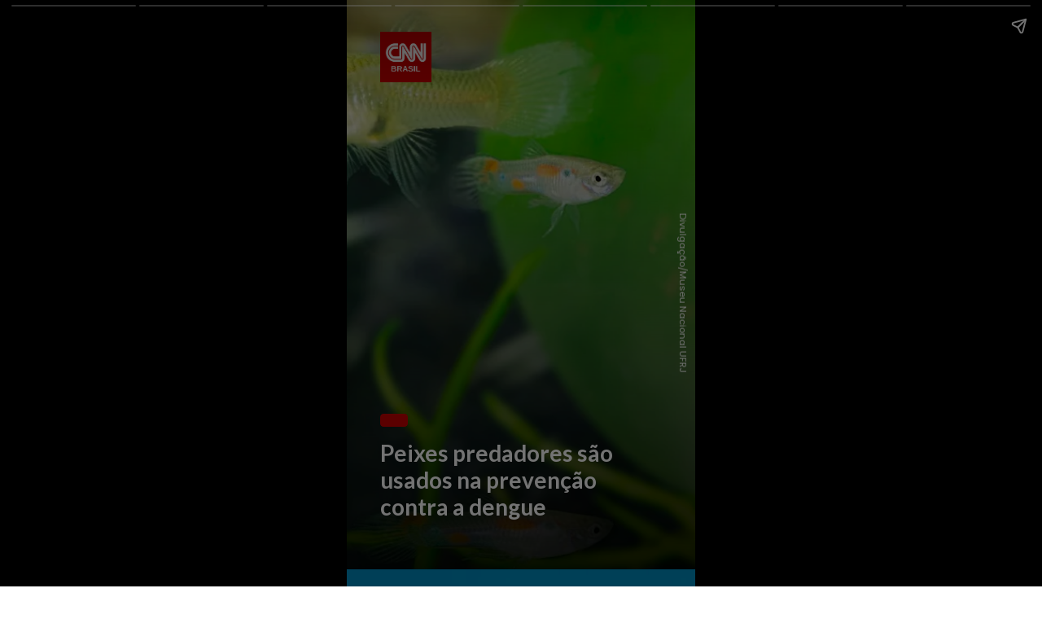

--- FILE ---
content_type: text/html; charset=utf-8
request_url: https://stories.cnnbrasil.com.br/saude/peixes-predadores-sao-usados-na-prevencao-contra-a-dengue/
body_size: 14449
content:
<!DOCTYPE html>
<html amp="" lang="pt-BR" transformed="self;v=1" i-amphtml-layout=""><head><meta charset="utf-8"><meta name="viewport" content="width=device-width,minimum-scale=1"><link rel="modulepreload" href="https://cdn.ampproject.org/v0.mjs" as="script" crossorigin="anonymous"><link rel="preconnect" href="https://cdn.ampproject.org"><link rel="preload" as="script" href="https://cdn.ampproject.org/v0/amp-story-1.0.js"><style amp-runtime="" i-amphtml-version="012512221826001">html{overflow-x:hidden!important}html.i-amphtml-fie{height:100%!important;width:100%!important}html:not([amp4ads]),html:not([amp4ads]) body{height:auto!important}html:not([amp4ads]) body{margin:0!important}body{-webkit-text-size-adjust:100%;-moz-text-size-adjust:100%;-ms-text-size-adjust:100%;text-size-adjust:100%}html.i-amphtml-singledoc.i-amphtml-embedded{-ms-touch-action:pan-y pinch-zoom;touch-action:pan-y pinch-zoom}html.i-amphtml-fie>body,html.i-amphtml-singledoc>body{overflow:visible!important}html.i-amphtml-fie:not(.i-amphtml-inabox)>body,html.i-amphtml-singledoc:not(.i-amphtml-inabox)>body{position:relative!important}html.i-amphtml-ios-embed-legacy>body{overflow-x:hidden!important;overflow-y:auto!important;position:absolute!important}html.i-amphtml-ios-embed{overflow-y:auto!important;position:static}#i-amphtml-wrapper{overflow-x:hidden!important;overflow-y:auto!important;position:absolute!important;top:0!important;left:0!important;right:0!important;bottom:0!important;margin:0!important;display:block!important}html.i-amphtml-ios-embed.i-amphtml-ios-overscroll,html.i-amphtml-ios-embed.i-amphtml-ios-overscroll>#i-amphtml-wrapper{-webkit-overflow-scrolling:touch!important}#i-amphtml-wrapper>body{position:relative!important;border-top:1px solid transparent!important}#i-amphtml-wrapper+body{visibility:visible}#i-amphtml-wrapper+body .i-amphtml-lightbox-element,#i-amphtml-wrapper+body[i-amphtml-lightbox]{visibility:hidden}#i-amphtml-wrapper+body[i-amphtml-lightbox] .i-amphtml-lightbox-element{visibility:visible}#i-amphtml-wrapper.i-amphtml-scroll-disabled,.i-amphtml-scroll-disabled{overflow-x:hidden!important;overflow-y:hidden!important}amp-instagram{padding:54px 0px 0px!important;background-color:#fff}amp-iframe iframe{box-sizing:border-box!important}[amp-access][amp-access-hide]{display:none}[subscriptions-dialog],body:not(.i-amphtml-subs-ready) [subscriptions-action],body:not(.i-amphtml-subs-ready) [subscriptions-section]{display:none!important}amp-experiment,amp-live-list>[update]{display:none}amp-list[resizable-children]>.i-amphtml-loading-container.amp-hidden{display:none!important}amp-list [fetch-error],amp-list[load-more] [load-more-button],amp-list[load-more] [load-more-end],amp-list[load-more] [load-more-failed],amp-list[load-more] [load-more-loading]{display:none}amp-list[diffable] div[role=list]{display:block}amp-story-page,amp-story[standalone]{min-height:1px!important;display:block!important;height:100%!important;margin:0!important;padding:0!important;overflow:hidden!important;width:100%!important}amp-story[standalone]{background-color:#000!important;position:relative!important}amp-story-page{background-color:#757575}amp-story .amp-active>div,amp-story .i-amphtml-loader-background{display:none!important}amp-story-page:not(:first-of-type):not([distance]):not([active]){transform:translateY(1000vh)!important}amp-autocomplete{position:relative!important;display:inline-block!important}amp-autocomplete>input,amp-autocomplete>textarea{padding:0.5rem;border:1px solid rgba(0,0,0,.33)}.i-amphtml-autocomplete-results,amp-autocomplete>input,amp-autocomplete>textarea{font-size:1rem;line-height:1.5rem}[amp-fx^=fly-in]{visibility:hidden}amp-script[nodom],amp-script[sandboxed]{position:fixed!important;top:0!important;width:1px!important;height:1px!important;overflow:hidden!important;visibility:hidden}
/*# sourceURL=/css/ampdoc.css*/[hidden]{display:none!important}.i-amphtml-element{display:inline-block}.i-amphtml-blurry-placeholder{transition:opacity 0.3s cubic-bezier(0.0,0.0,0.2,1)!important;pointer-events:none}[layout=nodisplay]:not(.i-amphtml-element){display:none!important}.i-amphtml-layout-fixed,[layout=fixed][width][height]:not(.i-amphtml-layout-fixed){display:inline-block;position:relative}.i-amphtml-layout-responsive,[layout=responsive][width][height]:not(.i-amphtml-layout-responsive),[width][height][heights]:not([layout]):not(.i-amphtml-layout-responsive),[width][height][sizes]:not(img):not([layout]):not(.i-amphtml-layout-responsive){display:block;position:relative}.i-amphtml-layout-intrinsic,[layout=intrinsic][width][height]:not(.i-amphtml-layout-intrinsic){display:inline-block;position:relative;max-width:100%}.i-amphtml-layout-intrinsic .i-amphtml-sizer{max-width:100%}.i-amphtml-intrinsic-sizer{max-width:100%;display:block!important}.i-amphtml-layout-container,.i-amphtml-layout-fixed-height,[layout=container],[layout=fixed-height][height]:not(.i-amphtml-layout-fixed-height){display:block;position:relative}.i-amphtml-layout-fill,.i-amphtml-layout-fill.i-amphtml-notbuilt,[layout=fill]:not(.i-amphtml-layout-fill),body noscript>*{display:block;overflow:hidden!important;position:absolute;top:0;left:0;bottom:0;right:0}body noscript>*{position:absolute!important;width:100%;height:100%;z-index:2}body noscript{display:inline!important}.i-amphtml-layout-flex-item,[layout=flex-item]:not(.i-amphtml-layout-flex-item){display:block;position:relative;-ms-flex:1 1 auto;flex:1 1 auto}.i-amphtml-layout-fluid{position:relative}.i-amphtml-layout-size-defined{overflow:hidden!important}.i-amphtml-layout-awaiting-size{position:absolute!important;top:auto!important;bottom:auto!important}i-amphtml-sizer{display:block!important}@supports (aspect-ratio:1/1){i-amphtml-sizer.i-amphtml-disable-ar{display:none!important}}.i-amphtml-blurry-placeholder,.i-amphtml-fill-content{display:block;height:0;max-height:100%;max-width:100%;min-height:100%;min-width:100%;width:0;margin:auto}.i-amphtml-layout-size-defined .i-amphtml-fill-content{position:absolute;top:0;left:0;bottom:0;right:0}.i-amphtml-replaced-content,.i-amphtml-screen-reader{padding:0!important;border:none!important}.i-amphtml-screen-reader{position:fixed!important;top:0px!important;left:0px!important;width:4px!important;height:4px!important;opacity:0!important;overflow:hidden!important;margin:0!important;display:block!important;visibility:visible!important}.i-amphtml-screen-reader~.i-amphtml-screen-reader{left:8px!important}.i-amphtml-screen-reader~.i-amphtml-screen-reader~.i-amphtml-screen-reader{left:12px!important}.i-amphtml-screen-reader~.i-amphtml-screen-reader~.i-amphtml-screen-reader~.i-amphtml-screen-reader{left:16px!important}.i-amphtml-unresolved{position:relative;overflow:hidden!important}.i-amphtml-select-disabled{-webkit-user-select:none!important;-ms-user-select:none!important;user-select:none!important}.i-amphtml-notbuilt,[layout]:not(.i-amphtml-element),[width][height][heights]:not([layout]):not(.i-amphtml-element),[width][height][sizes]:not(img):not([layout]):not(.i-amphtml-element){position:relative;overflow:hidden!important;color:transparent!important}.i-amphtml-notbuilt:not(.i-amphtml-layout-container)>*,[layout]:not([layout=container]):not(.i-amphtml-element)>*,[width][height][heights]:not([layout]):not(.i-amphtml-element)>*,[width][height][sizes]:not([layout]):not(.i-amphtml-element)>*{display:none}amp-img:not(.i-amphtml-element)[i-amphtml-ssr]>img.i-amphtml-fill-content{display:block}.i-amphtml-notbuilt:not(.i-amphtml-layout-container),[layout]:not([layout=container]):not(.i-amphtml-element),[width][height][heights]:not([layout]):not(.i-amphtml-element),[width][height][sizes]:not(img):not([layout]):not(.i-amphtml-element){color:transparent!important;line-height:0!important}.i-amphtml-ghost{visibility:hidden!important}.i-amphtml-element>[placeholder],[layout]:not(.i-amphtml-element)>[placeholder],[width][height][heights]:not([layout]):not(.i-amphtml-element)>[placeholder],[width][height][sizes]:not([layout]):not(.i-amphtml-element)>[placeholder]{display:block;line-height:normal}.i-amphtml-element>[placeholder].amp-hidden,.i-amphtml-element>[placeholder].hidden{visibility:hidden}.i-amphtml-element:not(.amp-notsupported)>[fallback],.i-amphtml-layout-container>[placeholder].amp-hidden,.i-amphtml-layout-container>[placeholder].hidden{display:none}.i-amphtml-layout-size-defined>[fallback],.i-amphtml-layout-size-defined>[placeholder]{position:absolute!important;top:0!important;left:0!important;right:0!important;bottom:0!important;z-index:1}amp-img[i-amphtml-ssr]:not(.i-amphtml-element)>[placeholder]{z-index:auto}.i-amphtml-notbuilt>[placeholder]{display:block!important}.i-amphtml-hidden-by-media-query{display:none!important}.i-amphtml-element-error{background:red!important;color:#fff!important;position:relative!important}.i-amphtml-element-error:before{content:attr(error-message)}i-amp-scroll-container,i-amphtml-scroll-container{position:absolute;top:0;left:0;right:0;bottom:0;display:block}i-amp-scroll-container.amp-active,i-amphtml-scroll-container.amp-active{overflow:auto;-webkit-overflow-scrolling:touch}.i-amphtml-loading-container{display:block!important;pointer-events:none;z-index:1}.i-amphtml-notbuilt>.i-amphtml-loading-container{display:block!important}.i-amphtml-loading-container.amp-hidden{visibility:hidden}.i-amphtml-element>[overflow]{cursor:pointer;position:relative;z-index:2;visibility:hidden;display:initial;line-height:normal}.i-amphtml-layout-size-defined>[overflow]{position:absolute}.i-amphtml-element>[overflow].amp-visible{visibility:visible}template{display:none!important}.amp-border-box,.amp-border-box *,.amp-border-box :after,.amp-border-box :before{box-sizing:border-box}amp-pixel{display:none!important}amp-analytics,amp-auto-ads,amp-story-auto-ads{position:fixed!important;top:0!important;width:1px!important;height:1px!important;overflow:hidden!important;visibility:hidden}amp-story{visibility:hidden!important}html.i-amphtml-fie>amp-analytics{position:initial!important}[visible-when-invalid]:not(.visible),form [submit-error],form [submit-success],form [submitting]{display:none}amp-accordion{display:block!important}@media (min-width:1px){:where(amp-accordion>section)>:first-child{margin:0;background-color:#efefef;padding-right:20px;border:1px solid #dfdfdf}:where(amp-accordion>section)>:last-child{margin:0}}amp-accordion>section{float:none!important}amp-accordion>section>*{float:none!important;display:block!important;overflow:hidden!important;position:relative!important}amp-accordion,amp-accordion>section{margin:0}amp-accordion:not(.i-amphtml-built)>section>:last-child{display:none!important}amp-accordion:not(.i-amphtml-built)>section[expanded]>:last-child{display:block!important}
/*# sourceURL=/css/ampshared.css*/</style><meta name="amp-story-generator-name" content="Web Stories for WordPress"><meta name="amp-story-generator-version" content="1.42.0"><meta name="robots" content="index, follow, max-image-preview:large, max-snippet:-1, max-video-preview:-1"><meta name="description" content="Confira o Stories: Peixes predadores são usados na prevenção contra a dengue . Acesse a CNN Brasil e confira nossos Web Stories exclusivos."><meta property="og:locale" content="pt_BR"><meta property="og:type" content="article"><meta property="og:title" content="Peixes predadores são usados na prevenção contra a dengue"><meta property="og:description" content="Confira o Stories: Peixes predadores são usados na prevenção contra a dengue . Acesse a CNN Brasil e confira nossos Web Stories exclusivos."><meta property="og:url" content="https://stories.cnnbrasil.com.br/saude/peixes-predadores-sao-usados-na-prevencao-contra-a-dengue/"><meta property="og:site_name" content="Web Stories CNN Brasil"><meta property="article:publisher" content="https://www.facebook.com/cnnbrasil/"><meta property="og:image" content="https://stories.cnnbrasil.com.br/wp-content/uploads/sites/9/2024/03/cropped-P.-reticulata.jpg"><meta property="og:image:width" content="640"><meta property="og:image:height" content="853"><meta property="og:image:type" content="image/jpeg"><meta name="twitter:card" content="summary_large_image"><meta name="twitter:site" content="@CNNBrasil"><meta name="twitter:label1" content="Est. reading time"><meta name="twitter:data1" content="1 minuto"><meta name="generator" content="WordPress 6.8.3"><meta name="msapplication-TileImage" content="https://stories.cnnbrasil.com.br/wp-content/uploads/sites/9/2021/10/cropped-favicon.png?w=270"><link rel="preconnect" href="https://fonts.gstatic.com" crossorigin=""><link rel="dns-prefetch" href="https://fonts.gstatic.com"><link href="https://stories.cnnbrasil.com.br/wp-content/uploads/sites/9/2024/03/P.-reticulata.jpg" rel="preload" as="image"><link rel="dns-prefetch" href="//www.googletagmanager.com"><link rel="preconnect" href="https://fonts.gstatic.com/" crossorigin=""><script async="" src="https://cdn.ampproject.org/v0.mjs" type="module" crossorigin="anonymous"></script><script async nomodule src="https://cdn.ampproject.org/v0.js" crossorigin="anonymous"></script><script async="" src="https://cdn.ampproject.org/v0/amp-story-1.0.mjs" custom-element="amp-story" type="module" crossorigin="anonymous"></script><script async nomodule src="https://cdn.ampproject.org/v0/amp-story-1.0.js" crossorigin="anonymous" custom-element="amp-story"></script><script src="https://cdn.ampproject.org/v0/amp-analytics-0.1.mjs" async="" custom-element="amp-analytics" type="module" crossorigin="anonymous"></script><script async nomodule src="https://cdn.ampproject.org/v0/amp-analytics-0.1.js" crossorigin="anonymous" custom-element="amp-analytics"></script><script src="https://cdn.ampproject.org/v0/amp-consent-0.1.mjs" async="" custom-element="amp-consent" type="module" crossorigin="anonymous"></script><script async nomodule src="https://cdn.ampproject.org/v0/amp-consent-0.1.js" crossorigin="anonymous" custom-element="amp-consent"></script><script src="https://cdn.ampproject.org/v0/amp-story-auto-ads-0.1.mjs" async="" custom-element="amp-story-auto-ads" type="module" crossorigin="anonymous"></script><script async nomodule src="https://cdn.ampproject.org/v0/amp-story-auto-ads-0.1.js" crossorigin="anonymous" custom-element="amp-story-auto-ads"></script><script src="https://cdn.ampproject.org/v0/amp-story-auto-analytics-0.1.mjs" async="" custom-element="amp-story-auto-analytics" type="module" crossorigin="anonymous"></script><script async nomodule src="https://cdn.ampproject.org/v0/amp-story-auto-analytics-0.1.js" crossorigin="anonymous" custom-element="amp-story-auto-analytics"></script><link rel="icon" href="https://stories.cnnbrasil.com.br/wp-content/uploads/sites/9/2021/10/cropped-favicon.png?w=32" sizes="32x32"><link rel="icon" href="https://stories.cnnbrasil.com.br/wp-content/uploads/sites/9/2021/10/cropped-favicon.png?w=192" sizes="192x192"><link href="https://fonts.googleapis.com/css2?display=swap&amp;family=Lato%3Aital%2Cwght%400%2C400%3B0%2C700%3B1%2C400&amp;family=Poppins%3Awght%40400%3B600" rel="stylesheet"><style amp-custom="">h2,h3{font-weight:normal}amp-story-page{background-color:#131516}amp-story-grid-layer{overflow:visible}@media (max-aspect-ratio: 9 / 16){@media (min-aspect-ratio: 320 / 678){amp-story-grid-layer.grid-layer{margin-top:calc(( 100% / .5625 - 100% / .66666666666667 ) / 2)}}}@media not all and (min-resolution:.001dpcm){@media{p.text-wrapper > span{font-size:calc(100% - .5px)}}}.page-fullbleed-area{position:absolute;overflow:hidden;width:100%;left:0;height:calc(1.1851851851852 * 100%);top:calc(( 1 - 1.1851851851852 ) * 100% / 2)}.page-safe-area{overflow:visible;position:absolute;top:0;bottom:0;left:0;right:0;width:100%;height:calc(.84375 * 100%);margin:auto 0}.mask{position:absolute;overflow:hidden}.fill{position:absolute;top:0;left:0;right:0;bottom:0;margin:0}@media (prefers-reduced-motion: no-preference){.animation-wrapper{opacity:var(--initial-opacity);transform:var(--initial-transform)}}@font-face{font-family:"CNN Sans Display W04";src:url("/wp-content/themes/cnnbrasilbusiness/assets/fonts/CNNSansDisplayW04-Bold.eot");src:local("CNN Sans Display W04 Bold"),local("CNNSansDisplayW04-Bold"),url("/wp-content/themes/cnnbrasilbusiness/assets/fonts/CNNSansDisplayW04-Bold.eot?#iefix") format("embedded-opentype"),url("/wp-content/themes/cnnbrasilbusiness/assets/fonts/CNNSansDisplayW04-Bold.woff2") format("woff2"),url("/wp-content/themes/cnnbrasilbusiness/assets/fonts/CNNSansDisplayW04-Bold.woff") format("woff"),url("/wp-content/themes/cnnbrasilbusiness/assets/fonts/CNNSansDisplayW04-Bold.ttf") format("truetype");font-weight:bold;font-style:normal;font-display:fallback}@font-face{font-family:"CNN Sans Display W04";src:url("/wp-content/themes/cnnbrasilbusiness/assets/fonts/CNNSansDisplayW04-Light.eot");src:local("CNN Sans Display W04 Light"),local("CNNSansDisplayW04-Light"),url("/wp-content/themes/cnnbrasilbusiness/assets/fonts/CNNSansDisplayW04-Light.eot?#iefix") format("embedded-opentype"),url("/wp-content/themes/cnnbrasilbusiness/assets/fonts/CNNSansDisplayW04-Light.woff2") format("woff2"),url("/wp-content/themes/cnnbrasilbusiness/assets/fonts/CNNSansDisplayW04-Light.woff") format("woff"),url("/wp-content/themes/cnnbrasilbusiness/assets/fonts/CNNSansDisplayW04-Light.ttf") format("truetype");font-weight:300;font-style:normal;font-display:fallback}@font-face{font-family:"CNN Sans Display W04";src:url("/wp-content/themes/cnnbrasilbusiness/assets/fonts/CNNSansDisplayW04-Italic.eot");src:local("CNN Sans Display W04 Italic"),local("CNNSansDisplayW04-Italic"),url("/wp-content/themes/cnnbrasilbusiness/assets/fonts/CNNSansDisplayW04-Italic.eot?#iefix") format("embedded-opentype"),url("/wp-content/themes/cnnbrasilbusiness/assets/fonts/CNNSansDisplayW04-Italic.woff2") format("woff2"),url("/wp-content/themes/cnnbrasilbusiness/assets/fonts/CNNSansDisplayW04-Italic.woff") format("woff"),url("/wp-content/themes/cnnbrasilbusiness/assets/fonts/CNNSansDisplayW04-Italic.ttf") format("truetype");font-weight:normal;font-style:italic;font-display:fallback}@font-face{font-family:"CNN Sans Display W04 Light It";src:url("/wp-content/themes/cnnbrasilbusiness/assets/fonts/CNNSansDisplayW04-LightIt.eot");src:local("CNN Sans Display W04 Light It"),local("CNNSansDisplayW04-LightIt"),url("/wp-content/themes/cnnbrasilbusiness/assets/fonts/CNNSansDisplayW04-LightIt.eot?#iefix") format("embedded-opentype"),url("/wp-content/themes/cnnbrasilbusiness/assets/fonts/CNNSansDisplayW04-LightIt.woff2") format("woff2"),url("/wp-content/themes/cnnbrasilbusiness/assets/fonts/CNNSansDisplayW04-LightIt.woff") format("woff"),url("/wp-content/themes/cnnbrasilbusiness/assets/fonts/CNNSansDisplayW04-LightIt.ttf") format("truetype");font-weight:300;font-style:italic;font-display:fallback}@font-face{font-family:"CNN Sans Display W04";src:url("/wp-content/themes/cnnbrasilbusiness/assets/fonts/CNNSansDisplayW04-Regular.eot");src:local("CNN Sans Display W04 Regular"),local("CNNSansDisplayW04-Regular"),url("/wp-content/themes/cnnbrasilbusiness/assets/fonts/CNNSansDisplayW04-Regular.eot?#iefix") format("embedded-opentype"),url("/wp-content/themes/cnnbrasilbusiness/assets/fonts/CNNSansDisplayW04-Regular.woff2") format("woff2"),url("/wp-content/themes/cnnbrasilbusiness/assets/fonts/CNNSansDisplayW04-Regular.woff") format("woff"),url("/wp-content/themes/cnnbrasilbusiness/assets/fonts/CNNSansDisplayW04-Regular.ttf") format("truetype");font-weight:normal;font-style:normal;font-display:fallback}._35b7432{background-color:#4a9e29}._6120891{position:absolute;pointer-events:none;left:0;top:-9.25926%;width:100%;height:118.51852%;opacity:1}._89d52dd{pointer-events:initial;width:100%;height:100%;display:block;position:absolute;top:0;left:0;z-index:0}._ca2cf38{position:absolute;width:252.48883%;height:100%;left:-46.89659%;top:0%}._77f76f5{position:absolute;pointer-events:none;left:-2.6699%;top:0;width:104.85437%;height:150.32362%;opacity:1}._4ae09dd{background-image:linear-gradient(0turn,#000 19%,rgba(0,0,0,0) 100%);will-change:transform}._9f2e695{position:absolute;pointer-events:none;left:9.70874%;top:77.99353%;width:76.45631%;height:15.69579%;opacity:1}._75da10d{width:100%;height:100%;display:block;position:absolute;top:0;left:0;--initial-opacity:0;--initial-transform:none}._80e033d{white-space:pre-line;overflow-wrap:break-word;word-break:break-word;margin:0% 0;font-family:"Lato",sans-serif;font-size:.436893em;line-height:1.2;text-align:initial;padding:0;color:#000}._14af73e{font-weight:700;color:#fff}._646c13c{position:absolute;pointer-events:none;left:9.70874%;top:72.97735%;width:7.76699%;height:2.589%;opacity:1}._2e4d8ca{width:100%;height:100%;display:block;position:absolute;top:0;left:0;--initial-opacity:1;--initial-transform:scale(.33333333333333)}._69fa46a{pointer-events:initial;width:100%;height:100%;display:block;position:absolute;top:0;left:0;z-index:0;border-radius:12.5% 12.5% 12.5% 12.5%/25% 25% 25% 25%}._b41983e{background-color:#c00;will-change:transform}._e5596eb{position:absolute;pointer-events:none;left:67.47573%;top:48.7055%;width:57.52427%;height:2.42718%;transform:rotate(90deg);opacity:1}._dc539fe{white-space:pre-line;overflow-wrap:break-word;word-break:break-word;margin:.92827004219409% 0;font-family:"Poppins",sans-serif;font-size:.177994em;line-height:1;text-align:center;padding:0;color:#000}._4bbb41a{color:#fff}._c8d23ef{position:absolute;pointer-events:none;left:9.70874%;top:0;width:14.56311%;height:9.70874%;opacity:1}._191cacd{position:absolute;width:101.38614%;height:100%;left:-.69307%;top:0%}._a996282{background-color:#0688b9}._50dcbcd{position:absolute;width:321.79361%;height:100%;left:-79.73738%;top:0%}._06f62cc{position:absolute;pointer-events:none;left:0;top:0;width:104.85437%;height:150.32362%;opacity:1}._bb04ee1{position:absolute;pointer-events:none;left:11.65049%;top:56.6343%;width:77.42718%;height:20.71197%;opacity:1}._4b644ad{white-space:pre-line;overflow-wrap:break-word;word-break:break-word;margin:-.31347962382445% 0;font-family:"Lato",sans-serif;font-size:.323625em;line-height:1.3;text-align:initial;padding:0;color:#000}._89f6322{position:absolute;pointer-events:none;left:11.65049%;top:51.77994%;width:7.76699%;height:2.589%;opacity:1}._9542155{position:absolute;pointer-events:none;left:67.23301%;top:48.54369%;width:57.52427%;height:2.42718%;transform:rotate(90deg);opacity:1}._41cbc3c{background-color:#5d0a07}._85a1a59{position:absolute;width:263.24523%;height:100%;left:-49.73856%;top:0%}._804e161{position:absolute;pointer-events:none;left:12.13592%;top:57.11974%;width:77.42718%;height:16.50485%;opacity:1}._383b163{font-style:italic;color:#fff}._a420458{position:absolute;pointer-events:none;left:12.13592%;top:51.77994%;width:7.76699%;height:2.589%;opacity:1}._b958472{position:absolute;pointer-events:none;left:66.99029%;top:48.7055%;width:57.52427%;height:2.42718%;transform:rotate(90deg);opacity:1}._83df3fc{color:rgba(255,255,255,.8)}._07a5e1b{background-color:#d0c7c9}._a0c7ad2{position:absolute;width:266.66667%;height:100%;left:-83.33334%;top:0%}._c78bc54{position:absolute;pointer-events:none;left:11.40777%;top:56.6343%;width:77.42718%;height:20.71197%;opacity:1}._f2a6f7b{position:absolute;pointer-events:none;left:11.40777%;top:51.77994%;width:7.76699%;height:2.589%;opacity:1}._843c117{position:absolute;pointer-events:none;left:67.23301%;top:48.7055%;width:57.52427%;height:2.42718%;transform:rotate(90deg);opacity:1}._501676f{background-color:#d0d0cc}._4f2aae7{position:absolute;width:268.87784%;height:100%;left:-.01863%;top:0%}._e386913{position:absolute;pointer-events:none;left:11.40777%;top:56.6343%;width:77.42718%;height:33.17152%;opacity:1}._9d45a42{position:absolute;pointer-events:none;left:66.01942%;top:47.73463%;width:57.52427%;height:4.36893%;transform:rotate(90deg);opacity:1}._67fda8f{background-color:#133708}._834d044{position:absolute;width:256.02504%;height:100%;left:-14.60672%;top:0%}._a60c3a0{background-color:#1a2016}._ae049fe{position:absolute;width:285.87382%;height:100%;left:-152.71952%;top:0%}._2558028{position:absolute;pointer-events:none;left:11.40777%;top:56.6343%;width:77.42718%;height:29.12621%;opacity:1}._f09cc7b{background-color:#000}._dc67a5c{will-change:transform}._925e81b{position:absolute;pointer-events:none;left:-16.74757%;top:-9.38511%;width:133.25243%;height:118.60841%;opacity:1}._d303912{position:absolute;width:259.72615%;height:100%;left:-79.86308%;top:0%}._061b1ac{position:absolute;pointer-events:none;left:-10.43689%;top:-9.38511%;width:110.43689%;height:121.35922%;opacity:1}._13efa54{background-image:linear-gradient(0turn,rgba(0,0,0,.624) 50%,rgba(0,0,0,0) 100%);will-change:transform}._e98c2e5{position:absolute;pointer-events:none;left:66.26214%;top:80.09709%;width:57.52427%;height:2.42718%;transform:rotate(90deg);opacity:1}._254c3af{width:100%;height:100%;display:block;position:absolute;top:0;left:0}._dd21ac3{white-space:pre-line;overflow-wrap:break-word;word-break:break-word;margin:.92827004219409% 0;font-family:"Poppins",sans-serif;font-size:.177994em;line-height:1;text-align:right;padding:0;color:#000}._e6e1ade{position:absolute;pointer-events:none;left:81.5534%;top:59.87055%;width:6.79612%;height:3.23625%;opacity:1}._cce0746{position:absolute;width:100%;height:100.39466%;left:0%;top:-.19733%}._db442c8{position:absolute;pointer-events:none;left:11.8932%;top:54.04531%;width:65.29126%;height:2.589%;opacity:1}._bd76870{width:100%;height:100%;display:block;position:absolute;top:0;left:0;--initial-opacity:1;--initial-transform:translate3d(0px,2132.63615%,0)}._6749873{white-space:pre-line;overflow-wrap:break-word;word-break:break-word;margin:1.1895910780669% 0;font-family:"Poppins",sans-serif;font-size:.2589em;line-height:1;text-align:left;padding:0;color:#000}._bfe7199{font-weight:600;color:#fff;letter-spacing:.02em;text-transform:uppercase}._6160253{position:absolute;pointer-events:none;left:11.65049%;top:59.87055%;width:65.29126%;height:3.23625%;opacity:1}._027fc3c{width:100%;height:100%;display:block;position:absolute;top:0;left:0;--initial-opacity:1;--initial-transform:translate3d(-117.84387%,0px,0)}._5307fc5{background-color:#cc0101;will-change:transform}._d294a4d{position:absolute;pointer-events:none;left:11.65049%;top:58.73786%;width:65.29126%;height:5.82524%;opacity:1}._ebbdeaf{width:100%;height:100%;display:block;position:absolute;top:0;left:0;--initial-opacity:1;--initial-transform:translate3d(0px,867.28444%,0)}._84d9b7f{white-space:pre-line;overflow-wrap:break-word;word-break:break-word;margin:1.9330855018587% 0;font-family:"Poppins",sans-serif;font-size:.420712em;line-height:1;text-align:left;padding:0;color:#000}

/*# sourceURL=amp-custom.css */</style><link rel="alternate" type="application/rss+xml" title="Feed para Web Stories CNN Brasil »" href="https://stories.cnnbrasil.com.br/feed/"><link rel="alternate" type="application/rss+xml" title="Feed de comentários para Web Stories CNN Brasil »" href="https://stories.cnnbrasil.com.br/comments/feed/"><link rel="alternate" type="application/rss+xml" title="Web Stories CNN Brasil » Stories Feed" href="https://stories.cnnbrasil.com.br/web-stories/feed/"><title>Peixes predadores são usados na prevenção contra a dengue | Web Stories CNN Brasil</title><link rel="canonical" href="https://stories.cnnbrasil.com.br/saude/peixes-predadores-sao-usados-na-prevencao-contra-a-dengue/"><script type="application/ld+json" class="yoast-schema-graph">{"@context":"https://schema.org","@graph":[{"@type":"NewsArticle","@id":"https://stories.cnnbrasil.com.br/saude/peixes-predadores-sao-usados-na-prevencao-contra-a-dengue/#article","isPartOf":{"@id":"https://stories.cnnbrasil.com.br/saude/peixes-predadores-sao-usados-na-prevencao-contra-a-dengue/"},"author":{"name":"gabighiraldelli","@id":"https://stories.cnnbrasil.com.br/#/schema/person/804ebf309813a27418156eae5b9eef31"},"headline":"Peixes predadores são usados na prevenção contra a dengue","datePublished":"2024-03-07T18:16:59+00:00","mainEntityOfPage":{"@id":"https://stories.cnnbrasil.com.br/saude/peixes-predadores-sao-usados-na-prevencao-contra-a-dengue/"},"wordCount":269,"publisher":{"@id":"https://stories.cnnbrasil.com.br/#organization"},"image":{"@id":"https://stories.cnnbrasil.com.br/saude/peixes-predadores-sao-usados-na-prevencao-contra-a-dengue/#primaryimage"},"thumbnailUrl":"https://stories.cnnbrasil.com.br/wp-content/uploads/sites/9/2024/03/cropped-P.-reticulata.jpg","inLanguage":"pt-BR","copyrightYear":"2024","copyrightHolder":{"@id":"https://stories.cnnbrasil.com.br/#organization"}},{"@type":"WebPage","@id":"https://stories.cnnbrasil.com.br/saude/peixes-predadores-sao-usados-na-prevencao-contra-a-dengue/","url":"https://stories.cnnbrasil.com.br/saude/peixes-predadores-sao-usados-na-prevencao-contra-a-dengue/","name":"Peixes predadores são usados na prevenção contra a dengue | Web Stories CNN Brasil","isPartOf":{"@id":"https://stories.cnnbrasil.com.br/#website"},"primaryImageOfPage":{"@id":"https://stories.cnnbrasil.com.br/saude/peixes-predadores-sao-usados-na-prevencao-contra-a-dengue/#primaryimage"},"image":{"@id":"https://stories.cnnbrasil.com.br/saude/peixes-predadores-sao-usados-na-prevencao-contra-a-dengue/#primaryimage"},"thumbnailUrl":"https://stories.cnnbrasil.com.br/wp-content/uploads/sites/9/2024/03/cropped-P.-reticulata.jpg","datePublished":"2024-03-07T18:16:59+00:00","description":"Confira o Stories: Peixes predadores são usados na prevenção contra a dengue . Acesse a CNN Brasil e confira nossos Web Stories exclusivos.","breadcrumb":{"@id":"https://stories.cnnbrasil.com.br/saude/peixes-predadores-sao-usados-na-prevencao-contra-a-dengue/#breadcrumb"},"inLanguage":"pt-BR","potentialAction":[{"@type":"ReadAction","target":["https://stories.cnnbrasil.com.br/saude/peixes-predadores-sao-usados-na-prevencao-contra-a-dengue/"]}]},{"@type":"ImageObject","inLanguage":"pt-BR","@id":"https://stories.cnnbrasil.com.br/saude/peixes-predadores-sao-usados-na-prevencao-contra-a-dengue/#primaryimage","url":"https://stories.cnnbrasil.com.br/wp-content/uploads/sites/9/2024/03/cropped-P.-reticulata.jpg","contentUrl":"https://stories.cnnbrasil.com.br/wp-content/uploads/sites/9/2024/03/cropped-P.-reticulata.jpg","width":640,"height":853,"caption":"P. reticulata"},{"@type":"BreadcrumbList","@id":"https://stories.cnnbrasil.com.br/saude/peixes-predadores-sao-usados-na-prevencao-contra-a-dengue/#breadcrumb","itemListElement":[{"@type":"ListItem","position":1,"name":"Home","item":"https://stories.cnnbrasil.com.br/"},{"@type":"ListItem","position":2,"name":"Stories","item":"https://stories.cnnbrasil.com.br/%stories_slug%/"},{"@type":"ListItem","position":3,"name":"Peixes predadores são usados na prevenção contra a dengue"}]},{"@type":"WebSite","@id":"https://stories.cnnbrasil.com.br/#website","url":"https://stories.cnnbrasil.com.br/","name":"Web Stories CNN Brasil","description":"Fique atualizado com os Stories da CNN Brasil e acompanhe o que está acontecendo no Brasil e no mundo. Acesse a CNN Brasil!","publisher":{"@id":"https://stories.cnnbrasil.com.br/#organization"},"potentialAction":[{"@type":"SearchAction","target":{"@type":"EntryPoint","urlTemplate":"https://stories.cnnbrasil.com.br/?s={search_term_string}"},"query-input":{"@type":"PropertyValueSpecification","valueRequired":true,"valueName":"search_term_string"}}],"inLanguage":"pt-BR"},{"@type":"Organization","@id":"https://stories.cnnbrasil.com.br/#organization","name":"CNN Brasil","url":"https://stories.cnnbrasil.com.br/","logo":{"@type":"ImageObject","inLanguage":"pt-BR","@id":"https://stories.cnnbrasil.com.br/#/schema/logo/image/","url":"https://stories.cnnbrasil.com.br/wp-content/uploads/sites/9/2021/02/cnnbrasil-vermelho-1.png","contentUrl":"https://stories.cnnbrasil.com.br/wp-content/uploads/sites/9/2021/02/cnnbrasil-vermelho-1.png","width":4648,"height":4649,"caption":"CNN Brasil"},"image":{"@id":"https://stories.cnnbrasil.com.br/#/schema/logo/image/"},"sameAs":["https://www.facebook.com/cnnbrasil/","https://x.com/CNNBrasil","https://www.youtube.com/CNNbrasil","https://www.instagram.com/cnnbrasil/","https://www.linkedin.com/company/cnnbrasil/posts/","https://www.tiktok.com/@cnnbrasil"]},{"@type":"Person","@id":"https://stories.cnnbrasil.com.br/#/schema/person/804ebf309813a27418156eae5b9eef31","name":"gabighiraldelli","image":{"@type":"ImageObject","inLanguage":"pt-BR","@id":"https://stories.cnnbrasil.com.br/#/schema/person/image/","url":"https://secure.gravatar.com/avatar/d1044d7d2dd341915db53446336e5d5d90454c818a681b8e656459c3696687c5?s=96&d=mm&r=g","contentUrl":"https://secure.gravatar.com/avatar/d1044d7d2dd341915db53446336e5d5d90454c818a681b8e656459c3696687c5?s=96&d=mm&r=g","caption":"gabighiraldelli"}}]}</script><link rel="https://api.w.org/" href="https://stories.cnnbrasil.com.br/wp-json/"><link rel="alternate" title="JSON" type="application/json" href="https://stories.cnnbrasil.com.br/wp-json/web-stories/v1/web-story/278097"><link rel="EditURI" type="application/rsd+xml" title="RSD" href="https://stories.cnnbrasil.com.br/xmlrpc.php?rsd"><link rel="prev" title="SXSW 2024 tem programação especial para público LGBT; confira" href="https://stories.cnnbrasil.com.br/sxsw/sxsw-2024-tem-programacao-especial-para-publico-lgbt-confira/"><link rel="next" title="Dengue: com baixo índice de vacinação, estados avaliam ampliar público-alvo" href="https://stories.cnnbrasil.com.br/nacional/dengue-com-baixo-indice-de-vacinacao-estados-avaliam-ampliar-publico-alvo/"><link rel="shortlink" href="https://stories.cnnbrasil.com.br/?p=278097"><link rel="alternate" title="oEmbed (JSON)" type="application/json+oembed" href="https://stories.cnnbrasil.com.br/wp-json/oembed/1.0/embed?url=https%3A%2F%2Fstories.cnnbrasil.com.br%2Fsaude%2Fpeixes-predadores-sao-usados-na-prevencao-contra-a-dengue%2F"><link rel="alternate" title="oEmbed (XML)" type="text/xml+oembed" href="https://stories.cnnbrasil.com.br/wp-json/oembed/1.0/embed?url=https%3A%2F%2Fstories.cnnbrasil.com.br%2Fsaude%2Fpeixes-predadores-sao-usados-na-prevencao-contra-a-dengue%2F&amp;format=xml"><link rel="apple-touch-icon" href="https://stories.cnnbrasil.com.br/wp-content/uploads/sites/9/2021/10/cropped-favicon.png?w=180"><script amp-onerror="">document.querySelector("script[src*='/v0.js']").onerror=function(){document.querySelector('style[amp-boilerplate]').textContent=''}</script><style amp-boilerplate="">body{-webkit-animation:-amp-start 8s steps(1,end) 0s 1 normal both;-moz-animation:-amp-start 8s steps(1,end) 0s 1 normal both;-ms-animation:-amp-start 8s steps(1,end) 0s 1 normal both;animation:-amp-start 8s steps(1,end) 0s 1 normal both}@-webkit-keyframes -amp-start{from{visibility:hidden}to{visibility:visible}}@-moz-keyframes -amp-start{from{visibility:hidden}to{visibility:visible}}@-ms-keyframes -amp-start{from{visibility:hidden}to{visibility:visible}}@-o-keyframes -amp-start{from{visibility:hidden}to{visibility:visible}}@keyframes -amp-start{from{visibility:hidden}to{visibility:visible}}</style><noscript><style amp-boilerplate="">body{-webkit-animation:none;-moz-animation:none;-ms-animation:none;animation:none}</style></noscript><link rel="stylesheet" amp-extension="amp-story" href="https://cdn.ampproject.org/v0/amp-story-1.0.css"><script amp-story-dvh-polyfill="">"use strict";if(!self.CSS||!CSS.supports||!CSS.supports("height:1dvh")){function e(){document.documentElement.style.setProperty("--story-dvh",innerHeight/100+"px","important")}addEventListener("resize",e,{passive:!0}),e()}</script></head><body><amp-story standalone="" publisher="Web Stories CNN Brasil" publisher-logo-src="https://stories.cnnbrasil.com.br/wp-content/uploads/sites/9/2021/04/logotipo-cnn.jpg" title="Peixes predadores são usados na prevenção contra a dengue" poster-portrait-src="https://stories.cnnbrasil.com.br/wp-content/uploads/sites/9/2024/03/cropped-P.-reticulata.jpg?w=640" class="i-amphtml-layout-container" i-amphtml-layout="container"><amp-story-page id="18bdc96d-c0c8-49b0-ae71-6c243fc6c2f5" auto-advance-after="7s" class="i-amphtml-layout-container" i-amphtml-layout="container"><amp-story-animation layout="nodisplay" trigger="visibility" class="i-amphtml-layout-nodisplay" hidden="hidden" i-amphtml-layout="nodisplay"><script type="application/json">[{"selector":"#anim-93c9376a-e35a-4bfc-910a-4982755bee76","keyframes":{"opacity":[0,1]},"delay":0,"duration":1000,"easing":"cubic-bezier(0.4, 0.4, 0.0, 1)","fill":"both"}]</script></amp-story-animation><amp-story-animation layout="nodisplay" trigger="visibility" class="i-amphtml-layout-nodisplay" hidden="hidden" i-amphtml-layout="nodisplay"><script type="application/json">[{"selector":"#anim-8e31159c-5b96-4986-bc54-ad8e2fc542dc","keyframes":{"opacity":[0,1]},"delay":0,"duration":500,"easing":"cubic-bezier(.3,0,.55,1)","fill":"both"}]</script></amp-story-animation><amp-story-animation layout="nodisplay" trigger="visibility" class="i-amphtml-layout-nodisplay" hidden="hidden" i-amphtml-layout="nodisplay"><script type="application/json">[{"selector":"#anim-380a256d-1b65-458a-8c17-09e1bde69ef6","keyframes":{"transform":["scale(0.3333333333333333)","scale(1)"]},"delay":0,"duration":500,"easing":"cubic-bezier(.3,0,.55,1)","fill":"forwards"}]</script></amp-story-animation><amp-story-animation layout="nodisplay" trigger="visibility" class="i-amphtml-layout-nodisplay" hidden="hidden" i-amphtml-layout="nodisplay"><script type="application/json">[{"selector":"#anim-ef649318-8be5-4a86-adf2-194f3df790b4","keyframes":{"opacity":[0,1]},"delay":0,"duration":600,"easing":"cubic-bezier(0.4, 0.4, 0.0, 1)","fill":"both"}]</script></amp-story-animation><amp-story-grid-layer template="vertical" aspect-ratio="412:618" class="grid-layer i-amphtml-layout-container" i-amphtml-layout="container" style="--aspect-ratio:412/618;"><div class="_35b7432 page-fullbleed-area"><div class="page-safe-area"><div class="_6120891"><div class="_89d52dd mask" id="el-8946ee87-4ee2-4029-8258-d04a36d523ca"><div data-leaf-element="true" class="_ca2cf38"><amp-img layout="fill" src="https://stories.cnnbrasil.com.br/wp-content/uploads/sites/9/2024/03/P.-reticulata.jpg" alt="P. reticulata" srcset="https://stories.cnnbrasil.com.br/wp-content/uploads/sites/9/2024/03/P.-reticulata.jpg 1024w, https://stories.cnnbrasil.com.br/wp-content/uploads/sites/9/2024/03/P.-reticulata.jpg?w=1024 768w, https://stories.cnnbrasil.com.br/wp-content/uploads/sites/9/2024/03/P.-reticulata.jpg?w=300 300w, https://stories.cnnbrasil.com.br/wp-content/uploads/sites/9/2024/03/P.-reticulata.jpg?w=150 150w" sizes="(min-width: 1024px) 114vh, 253vw" disable-inline-width="true" class="i-amphtml-layout-fill i-amphtml-layout-size-defined" i-amphtml-layout="fill"></amp-img></div></div></div></div></div></amp-story-grid-layer><amp-story-grid-layer template="vertical" aspect-ratio="412:618" class="grid-layer i-amphtml-layout-container" i-amphtml-layout="container" style="--aspect-ratio:412/618;"><div class="page-fullbleed-area"><div class="page-safe-area"><div class="_77f76f5"><div class="_89d52dd mask" id="el-e2671f97-59e9-4808-9a98-4e046d13d425"><div class="_4ae09dd fill"></div></div></div><div class="_9f2e695"><div id="anim-93c9376a-e35a-4bfc-910a-4982755bee76" class="_75da10d animation-wrapper"><div id="el-df56f913-cb5b-48cb-a6f6-1a87aa656cca" class="_89d52dd"><h2 class="_80e033d fill text-wrapper"><span><span class="_14af73e">Peixes predadores são usados na prevenção contra a dengue</span></span></h2></div></div></div><div class="_646c13c"><div id="anim-8e31159c-5b96-4986-bc54-ad8e2fc542dc" class="_75da10d animation-wrapper"><div id="anim-380a256d-1b65-458a-8c17-09e1bde69ef6" class="_2e4d8ca animation-wrapper"><div class="_69fa46a mask" id="el-b634ff67-8fe4-4ed0-9b35-80de81b48a29"><div class="_b41983e fill"></div></div></div></div></div><div class="_e5596eb"><div id="el-9188623f-55fd-4e83-ba3d-8ffe06693a44" class="_89d52dd"><p class="_dc539fe fill text-wrapper"><span><span class="_4bbb41a">Divulgação/Museu Nacional UFRJ</span></span></p></div></div><div class="_c8d23ef"><div id="anim-ef649318-8be5-4a86-adf2-194f3df790b4" class="_75da10d animation-wrapper"><div class="_89d52dd mask" id="el-ba612a5e-189f-49f7-a8ac-b4a8ffab9527"><div data-leaf-element="true" class="_191cacd"><amp-img layout="fill" src="https://stories.cnnbrasil.com.br/wp-content/uploads/sites/9/2023/08/CNN.png" alt="CNN" srcset="https://stories.cnnbrasil.com.br/wp-content/uploads/sites/9/2023/08/CNN.png 512w, https://stories.cnnbrasil.com.br/wp-content/uploads/sites/9/2023/08/CNN.png?w=300 300w, https://stories.cnnbrasil.com.br/wp-content/uploads/sites/9/2023/08/CNN.png?w=150 150w" sizes="(min-width: 1024px) 7vh, 15vw" disable-inline-width="true" class="i-amphtml-layout-fill i-amphtml-layout-size-defined" i-amphtml-layout="fill"></amp-img></div></div></div></div></div></div></amp-story-grid-layer></amp-story-page><amp-story-page id="7f904bc5-079d-4a44-b719-26a16dbefdd7" auto-advance-after="7s" class="i-amphtml-layout-container" i-amphtml-layout="container"><amp-story-animation layout="nodisplay" trigger="visibility" class="i-amphtml-layout-nodisplay" hidden="hidden" i-amphtml-layout="nodisplay"><script type="application/json">[{"selector":"#anim-a21804b4-a79c-451b-b627-0921afa7b1f9","keyframes":{"opacity":[0,1]},"delay":0,"duration":1500,"easing":"cubic-bezier(0.4, 0.4, 0.0, 1)","fill":"both"}]</script></amp-story-animation><amp-story-animation layout="nodisplay" trigger="visibility" class="i-amphtml-layout-nodisplay" hidden="hidden" i-amphtml-layout="nodisplay"><script type="application/json">[{"selector":"#anim-632c0d0c-a6e1-4fb6-b70f-39b73c96ed4c","keyframes":{"opacity":[0,1]},"delay":0,"duration":500,"easing":"cubic-bezier(.3,0,.55,1)","fill":"both"}]</script></amp-story-animation><amp-story-animation layout="nodisplay" trigger="visibility" class="i-amphtml-layout-nodisplay" hidden="hidden" i-amphtml-layout="nodisplay"><script type="application/json">[{"selector":"#anim-4ddb2198-16a3-4504-953d-61299fcbd681","keyframes":{"transform":["scale(0.3333333333333333)","scale(1)"]},"delay":0,"duration":500,"easing":"cubic-bezier(.3,0,.55,1)","fill":"forwards"}]</script></amp-story-animation><amp-story-animation layout="nodisplay" trigger="visibility" class="i-amphtml-layout-nodisplay" hidden="hidden" i-amphtml-layout="nodisplay"><script type="application/json">[{"selector":"#anim-5cf5d882-f842-4763-8f0d-1e43bb4e9e8d","keyframes":{"opacity":[0,1]},"delay":0,"duration":600,"easing":"cubic-bezier(0.4, 0.4, 0.0, 1)","fill":"both"}]</script></amp-story-animation><amp-story-grid-layer template="vertical" aspect-ratio="412:618" class="grid-layer i-amphtml-layout-container" i-amphtml-layout="container" style="--aspect-ratio:412/618;"><div class="_a996282 page-fullbleed-area"><div class="page-safe-area"><div class="_6120891"><div class="_89d52dd mask" id="el-5f1754e0-0691-4513-b94c-6440a6deac95"><div data-leaf-element="true" class="_50dcbcd"><amp-img layout="fill" src="https://stories.cnnbrasil.com.br/wp-content/uploads/sites/9/2024/03/aedes_aegypti_getty-e1706725898766.png" alt="aedes_aegypti_getty-e1706725898766" srcset="https://stories.cnnbrasil.com.br/wp-content/uploads/sites/9/2024/03/aedes_aegypti_getty-e1706725898766.png?w=1024 1024w, https://stories.cnnbrasil.com.br/wp-content/uploads/sites/9/2024/03/aedes_aegypti_getty-e1706725898766.png?w=1024 768w, https://stories.cnnbrasil.com.br/wp-content/uploads/sites/9/2024/03/aedes_aegypti_getty-e1706725898766.png?w=755&amp;h=417&amp;crop=1 755w, https://stories.cnnbrasil.com.br/wp-content/uploads/sites/9/2024/03/aedes_aegypti_getty-e1706725898766.png?w=596&amp;h=329&amp;crop=1 596w, https://stories.cnnbrasil.com.br/wp-content/uploads/sites/9/2024/03/aedes_aegypti_getty-e1706725898766.png?w=300 300w, https://stories.cnnbrasil.com.br/wp-content/uploads/sites/9/2024/03/aedes_aegypti_getty-e1706725898766.png?w=150 150w" sizes="(min-width: 1024px) 145vh, 322vw" disable-inline-width="true" class="i-amphtml-layout-fill i-amphtml-layout-size-defined" i-amphtml-layout="fill"></amp-img></div></div></div></div></div></amp-story-grid-layer><amp-story-grid-layer template="vertical" aspect-ratio="412:618" class="grid-layer i-amphtml-layout-container" i-amphtml-layout="container" style="--aspect-ratio:412/618;"><div class="page-fullbleed-area"><div class="page-safe-area"><div class="_06f62cc"><div class="_89d52dd mask" id="el-336e0c04-1586-40ab-bb55-ee2a1a8a63f1"><div class="_4ae09dd fill"></div></div></div><div class="_bb04ee1"><div id="anim-a21804b4-a79c-451b-b627-0921afa7b1f9" class="_75da10d animation-wrapper"><div id="el-10405ad7-4855-4293-8ab4-49d83d6f44a7" class="_89d52dd"><p class="_4b644ad fill text-wrapper"><span><span class="_4bbb41a">Para ajudar no combate à dengue, a prefeitura do Guarujá, cidade litorânea de São Paulo, tem utilizado pequenos peixes predadores em locais com grande acúmulo de água</span></span></p></div></div></div><div class="_89f6322"><div id="anim-632c0d0c-a6e1-4fb6-b70f-39b73c96ed4c" class="_75da10d animation-wrapper"><div id="anim-4ddb2198-16a3-4504-953d-61299fcbd681" class="_2e4d8ca animation-wrapper"><div class="_69fa46a mask" id="el-1cce8001-1b9d-470e-a04d-6decddaafd08"><div class="_b41983e fill"></div></div></div></div></div><div class="_9542155"><div id="el-1fc500eb-07da-4aac-a9d4-5c91a755a3d7" class="_89d52dd"><p class="_dc539fe fill text-wrapper"><span><span class="_4bbb41a">Joao Paulo Burini via Getty Images</span></span></p></div></div><div class="_c8d23ef"><div id="anim-5cf5d882-f842-4763-8f0d-1e43bb4e9e8d" class="_75da10d animation-wrapper"><div class="_89d52dd mask" id="el-978878e0-abac-45e9-82d8-57701853dd01"><div data-leaf-element="true" class="_191cacd"><amp-img layout="fill" src="https://stories.cnnbrasil.com.br/wp-content/uploads/sites/9/2023/08/CNN.png" alt="CNN" srcset="https://stories.cnnbrasil.com.br/wp-content/uploads/sites/9/2023/08/CNN.png 512w, https://stories.cnnbrasil.com.br/wp-content/uploads/sites/9/2023/08/CNN.png?w=300 300w, https://stories.cnnbrasil.com.br/wp-content/uploads/sites/9/2023/08/CNN.png?w=150 150w" sizes="(min-width: 1024px) 7vh, 15vw" disable-inline-width="true" class="i-amphtml-layout-fill i-amphtml-layout-size-defined" i-amphtml-layout="fill"></amp-img></div></div></div></div></div></div></amp-story-grid-layer></amp-story-page><amp-story-page id="386d8b5e-0b1b-483c-be90-1e3dc6d7106a" auto-advance-after="7s" class="i-amphtml-layout-container" i-amphtml-layout="container"><amp-story-animation layout="nodisplay" trigger="visibility" class="i-amphtml-layout-nodisplay" hidden="hidden" i-amphtml-layout="nodisplay"><script type="application/json">[{"selector":"#anim-f0845a7a-021e-490d-bdb0-b821c23ad1a4","keyframes":{"opacity":[0,1]},"delay":0,"duration":1500,"easing":"cubic-bezier(0.4, 0.4, 0.0, 1)","fill":"both"}]</script></amp-story-animation><amp-story-animation layout="nodisplay" trigger="visibility" class="i-amphtml-layout-nodisplay" hidden="hidden" i-amphtml-layout="nodisplay"><script type="application/json">[{"selector":"#anim-0c300921-9232-4f98-bc95-3ec4b8aec513","keyframes":{"opacity":[0,1]},"delay":0,"duration":500,"easing":"cubic-bezier(.3,0,.55,1)","fill":"both"}]</script></amp-story-animation><amp-story-animation layout="nodisplay" trigger="visibility" class="i-amphtml-layout-nodisplay" hidden="hidden" i-amphtml-layout="nodisplay"><script type="application/json">[{"selector":"#anim-a7d06378-b0f8-4acc-8140-50a61df6c31f","keyframes":{"transform":["scale(0.3333333333333333)","scale(1)"]},"delay":0,"duration":500,"easing":"cubic-bezier(.3,0,.55,1)","fill":"forwards"}]</script></amp-story-animation><amp-story-animation layout="nodisplay" trigger="visibility" class="i-amphtml-layout-nodisplay" hidden="hidden" i-amphtml-layout="nodisplay"><script type="application/json">[{"selector":"#anim-f5ccd308-1d6f-4215-be19-e8b31a10593e","keyframes":{"opacity":[0,1]},"delay":0,"duration":600,"easing":"cubic-bezier(0.4, 0.4, 0.0, 1)","fill":"both"}]</script></amp-story-animation><amp-story-grid-layer template="vertical" aspect-ratio="412:618" class="grid-layer i-amphtml-layout-container" i-amphtml-layout="container" style="--aspect-ratio:412/618;"><div class="_41cbc3c page-fullbleed-area"><div class="page-safe-area"><div class="_6120891"><div class="_89d52dd mask" id="el-02dd87ed-931c-4c68-9d6f-a51c3dde15f1"><div data-leaf-element="true" class="_85a1a59"><amp-img layout="fill" src="https://stories.cnnbrasil.com.br/wp-content/uploads/sites/9/2024/03/larva_de_aedes.jpg" alt="larva_de_aedes" srcset="https://stories.cnnbrasil.com.br/wp-content/uploads/sites/9/2024/03/larva_de_aedes.jpg?w=2048 2048w, https://stories.cnnbrasil.com.br/wp-content/uploads/sites/9/2024/03/larva_de_aedes.jpg?w=1536 1536w, https://stories.cnnbrasil.com.br/wp-content/uploads/sites/9/2024/03/larva_de_aedes.jpg?w=1024 1024w, https://stories.cnnbrasil.com.br/wp-content/uploads/sites/9/2024/03/larva_de_aedes.jpg?w=1024 768w, https://stories.cnnbrasil.com.br/wp-content/uploads/sites/9/2024/03/larva_de_aedes.jpg?w=419&amp;h=283&amp;crop=1 419w, https://stories.cnnbrasil.com.br/wp-content/uploads/sites/9/2024/03/larva_de_aedes.jpg?w=300 300w, https://stories.cnnbrasil.com.br/wp-content/uploads/sites/9/2024/03/larva_de_aedes.jpg?w=150 150w" sizes="(min-width: 1024px) 118vh, 263vw" disable-inline-width="true" class="i-amphtml-layout-fill i-amphtml-layout-size-defined" i-amphtml-layout="fill"></amp-img></div></div></div></div></div></amp-story-grid-layer><amp-story-grid-layer template="vertical" aspect-ratio="412:618" class="grid-layer i-amphtml-layout-container" i-amphtml-layout="container" style="--aspect-ratio:412/618;"><div class="page-fullbleed-area"><div class="page-safe-area"><div class="_06f62cc"><div class="_89d52dd mask" id="el-1ce5d1a9-5665-41ea-be26-6813d3598648"><div class="_4ae09dd fill"></div></div></div><div class="_804e161"><div id="anim-f0845a7a-021e-490d-bdb0-b821c23ad1a4" class="_75da10d animation-wrapper"><div id="el-a57da864-2a5c-4144-aa34-9a0898fb1b3c" class="_89d52dd"><p class="_4b644ad fill text-wrapper"><span><span class="_4bbb41a">O objetivo é evitar que as larvas se desenvolvam e se transformem no </span><span class="_383b163">Aedes aegypti</span><span class="_4bbb41a"> adulto, mosquito transmissor da dengue</span></span></p></div></div></div><div class="_a420458"><div id="anim-0c300921-9232-4f98-bc95-3ec4b8aec513" class="_75da10d animation-wrapper"><div id="anim-a7d06378-b0f8-4acc-8140-50a61df6c31f" class="_2e4d8ca animation-wrapper"><div class="_69fa46a mask" id="el-2e1d61df-394d-43d3-95b5-5cfe1489fbc4"><div class="_b41983e fill"></div></div></div></div></div><div class="_b958472"><div id="el-54a2357a-328c-460d-9b76-638683c2d41f" class="_89d52dd"><p class="_dc539fe fill text-wrapper"><span><span class="_83df3fc">Tânia Rêgo/Agência Brasil</span></span></p></div></div><div class="_c8d23ef"><div id="anim-f5ccd308-1d6f-4215-be19-e8b31a10593e" class="_75da10d animation-wrapper"><div class="_89d52dd mask" id="el-b9df16ad-8555-43f0-88ed-fb8f847b7d5b"><div data-leaf-element="true" class="_191cacd"><amp-img layout="fill" src="https://stories.cnnbrasil.com.br/wp-content/uploads/sites/9/2023/08/CNN.png" alt="CNN" srcset="https://stories.cnnbrasil.com.br/wp-content/uploads/sites/9/2023/08/CNN.png 512w, https://stories.cnnbrasil.com.br/wp-content/uploads/sites/9/2023/08/CNN.png?w=300 300w, https://stories.cnnbrasil.com.br/wp-content/uploads/sites/9/2023/08/CNN.png?w=150 150w" sizes="(min-width: 1024px) 7vh, 15vw" disable-inline-width="true" class="i-amphtml-layout-fill i-amphtml-layout-size-defined" i-amphtml-layout="fill"></amp-img></div></div></div></div></div></div></amp-story-grid-layer></amp-story-page><amp-story-page id="32a86803-b265-450d-a068-9435e3e8adef" auto-advance-after="7s" class="i-amphtml-layout-container" i-amphtml-layout="container"><amp-story-animation layout="nodisplay" trigger="visibility" class="i-amphtml-layout-nodisplay" hidden="hidden" i-amphtml-layout="nodisplay"><script type="application/json">[{"selector":"#anim-ef702c46-fb26-48e0-9178-a1cbf3c7c017","keyframes":{"opacity":[0,1]},"delay":0,"duration":1500,"easing":"cubic-bezier(0.4, 0.4, 0.0, 1)","fill":"both"}]</script></amp-story-animation><amp-story-animation layout="nodisplay" trigger="visibility" class="i-amphtml-layout-nodisplay" hidden="hidden" i-amphtml-layout="nodisplay"><script type="application/json">[{"selector":"#anim-a56c8dad-19f2-4076-9078-f769d1a9b34c","keyframes":{"opacity":[0,1]},"delay":0,"duration":500,"easing":"cubic-bezier(.3,0,.55,1)","fill":"both"}]</script></amp-story-animation><amp-story-animation layout="nodisplay" trigger="visibility" class="i-amphtml-layout-nodisplay" hidden="hidden" i-amphtml-layout="nodisplay"><script type="application/json">[{"selector":"#anim-7b3f9518-39cb-4273-aea3-8c5cf409f319","keyframes":{"transform":["scale(0.3333333333333333)","scale(1)"]},"delay":0,"duration":500,"easing":"cubic-bezier(.3,0,.55,1)","fill":"forwards"}]</script></amp-story-animation><amp-story-animation layout="nodisplay" trigger="visibility" class="i-amphtml-layout-nodisplay" hidden="hidden" i-amphtml-layout="nodisplay"><script type="application/json">[{"selector":"#anim-fa51b89d-9f97-44d2-bb59-0e5fdfff13f9","keyframes":{"opacity":[0,1]},"delay":0,"duration":600,"easing":"cubic-bezier(0.4, 0.4, 0.0, 1)","fill":"both"}]</script></amp-story-animation><amp-story-animation layout="nodisplay" trigger="visibility" class="i-amphtml-layout-nodisplay" hidden="hidden" i-amphtml-layout="nodisplay"><script type="application/json">[{"selector":"#anim-28acc496-a3c0-4aef-a4e3-03228d9f1ce9","keyframes":{"opacity":[0,1]},"delay":0,"duration":500,"easing":"cubic-bezier(.3,0,.55,1)","fill":"both"}]</script></amp-story-animation><amp-story-animation layout="nodisplay" trigger="visibility" class="i-amphtml-layout-nodisplay" hidden="hidden" i-amphtml-layout="nodisplay"><script type="application/json">[{"selector":"#anim-cd0a9846-c01e-4877-bf18-e7f6d0ee5b28","keyframes":{"transform":["scale(0.3333333333333333)","scale(1)"]},"delay":0,"duration":500,"easing":"cubic-bezier(.3,0,.55,1)","fill":"forwards"}]</script></amp-story-animation><amp-story-grid-layer template="vertical" aspect-ratio="412:618" class="grid-layer i-amphtml-layout-container" i-amphtml-layout="container" style="--aspect-ratio:412/618;"><div class="_07a5e1b page-fullbleed-area"><div class="page-safe-area"><div class="_6120891"><div class="_89d52dd mask" id="el-6d89b668-9aa3-4000-9164-bdeba3c0e07c"><div data-leaf-element="true" class="_a0c7ad2"><amp-img layout="fill" src="https://stories.cnnbrasil.com.br/wp-content/uploads/sites/9/2024/03/Guppy_01.jpg" alt="Guppy_01" srcset="https://stories.cnnbrasil.com.br/wp-content/uploads/sites/9/2024/03/Guppy_01.jpg 600w, https://stories.cnnbrasil.com.br/wp-content/uploads/sites/9/2024/03/Guppy_01.jpg?w=320&amp;h=214&amp;crop=1 320w, https://stories.cnnbrasil.com.br/wp-content/uploads/sites/9/2024/03/Guppy_01.jpg?w=300 300w, https://stories.cnnbrasil.com.br/wp-content/uploads/sites/9/2024/03/Guppy_01.jpg?w=150 150w, https://stories.cnnbrasil.com.br/wp-content/uploads/sites/9/2024/03/Guppy_01.jpg?w=144&amp;h=96&amp;crop=1 144w" sizes="(min-width: 1024px) 120vh, 267vw" disable-inline-width="true" class="i-amphtml-layout-fill i-amphtml-layout-size-defined" i-amphtml-layout="fill"></amp-img></div></div></div></div></div></amp-story-grid-layer><amp-story-grid-layer template="vertical" aspect-ratio="412:618" class="grid-layer i-amphtml-layout-container" i-amphtml-layout="container" style="--aspect-ratio:412/618;"><div class="page-fullbleed-area"><div class="page-safe-area"><div class="_06f62cc"><div class="_89d52dd mask" id="el-448e060e-6a27-41f8-ba4a-16281a68f78f"><div class="_4ae09dd fill"></div></div></div><div class="_c78bc54"><div id="anim-ef702c46-fb26-48e0-9178-a1cbf3c7c017" class="_75da10d animation-wrapper"><div id="el-5a4b1ab2-54f3-4384-94b6-af85e1ea93b2" class="_89d52dd"><p class="_4b644ad fill text-wrapper"><span><span class="_4bbb41a">De acordo com a prefeitura do Guarujá, os peixes utilizados para a ação são os da espécie </span><span class="_383b163">Poecilia Reticulata</span><span class="_4bbb41a">, popularmente conhecidos como “barrigudinhos”</span></span></p></div></div></div><div class="_f2a6f7b"><div id="anim-a56c8dad-19f2-4076-9078-f769d1a9b34c" class="_75da10d animation-wrapper"><div id="anim-7b3f9518-39cb-4273-aea3-8c5cf409f319" class="_2e4d8ca animation-wrapper"><div class="_69fa46a mask" id="el-ba1e526c-9905-4cc7-b3da-bab0a81503e1"><div class="_b41983e fill"></div></div></div></div></div><div class="_843c117"><div id="el-5ad8fbfe-2613-4911-a388-c96468b110f4" class="_89d52dd"><p class="_dc539fe fill text-wrapper"><span><span class="_4bbb41a">Wikimedia Commons</span></span></p></div></div><div class="_c8d23ef"><div id="anim-fa51b89d-9f97-44d2-bb59-0e5fdfff13f9" class="_75da10d animation-wrapper"><div class="_89d52dd mask" id="el-07ba6c4c-50f0-4abd-b9f7-be70a011123b"><div data-leaf-element="true" class="_191cacd"><amp-img layout="fill" src="https://stories.cnnbrasil.com.br/wp-content/uploads/sites/9/2023/08/CNN.png" alt="CNN" srcset="https://stories.cnnbrasil.com.br/wp-content/uploads/sites/9/2023/08/CNN.png 512w, https://stories.cnnbrasil.com.br/wp-content/uploads/sites/9/2023/08/CNN.png?w=300 300w, https://stories.cnnbrasil.com.br/wp-content/uploads/sites/9/2023/08/CNN.png?w=150 150w" sizes="(min-width: 1024px) 7vh, 15vw" disable-inline-width="true" class="i-amphtml-layout-fill i-amphtml-layout-size-defined" i-amphtml-layout="fill"></amp-img></div></div></div></div><div class="_89f6322"><div id="anim-28acc496-a3c0-4aef-a4e3-03228d9f1ce9" class="_75da10d animation-wrapper"><div id="anim-cd0a9846-c01e-4877-bf18-e7f6d0ee5b28" class="_2e4d8ca animation-wrapper"><div class="_69fa46a mask" id="el-20c94edf-4e94-4c92-b0e2-7b72a76bae2b"><div class="_b41983e fill"></div></div></div></div></div></div></div></amp-story-grid-layer></amp-story-page><amp-story-page id="f7aa2187-a8b6-4ce3-aa81-b6182ff84095" auto-advance-after="7s" class="i-amphtml-layout-container" i-amphtml-layout="container"><amp-story-animation layout="nodisplay" trigger="visibility" class="i-amphtml-layout-nodisplay" hidden="hidden" i-amphtml-layout="nodisplay"><script type="application/json">[{"selector":"#anim-31b8cf40-4860-4f1b-aaef-c638a3dc9af8","keyframes":{"opacity":[0,1]},"delay":0,"duration":1500,"easing":"cubic-bezier(0.4, 0.4, 0.0, 1)","fill":"both"}]</script></amp-story-animation><amp-story-animation layout="nodisplay" trigger="visibility" class="i-amphtml-layout-nodisplay" hidden="hidden" i-amphtml-layout="nodisplay"><script type="application/json">[{"selector":"#anim-be870cc4-85c0-442d-a273-1891bf6d1bc1","keyframes":{"opacity":[0,1]},"delay":0,"duration":500,"easing":"cubic-bezier(.3,0,.55,1)","fill":"both"}]</script></amp-story-animation><amp-story-animation layout="nodisplay" trigger="visibility" class="i-amphtml-layout-nodisplay" hidden="hidden" i-amphtml-layout="nodisplay"><script type="application/json">[{"selector":"#anim-ca863e19-9fcd-4d6f-9376-1def8e156bda","keyframes":{"transform":["scale(0.3333333333333333)","scale(1)"]},"delay":0,"duration":500,"easing":"cubic-bezier(.3,0,.55,1)","fill":"forwards"}]</script></amp-story-animation><amp-story-animation layout="nodisplay" trigger="visibility" class="i-amphtml-layout-nodisplay" hidden="hidden" i-amphtml-layout="nodisplay"><script type="application/json">[{"selector":"#anim-563a8417-cf29-4123-b9cd-0ce3aedee1f6","keyframes":{"opacity":[0,1]},"delay":0,"duration":600,"easing":"cubic-bezier(0.4, 0.4, 0.0, 1)","fill":"both"}]</script></amp-story-animation><amp-story-animation layout="nodisplay" trigger="visibility" class="i-amphtml-layout-nodisplay" hidden="hidden" i-amphtml-layout="nodisplay"><script type="application/json">[{"selector":"#anim-c06648bf-830b-4fe4-9061-cd64d0e35601","keyframes":{"opacity":[0,1]},"delay":0,"duration":500,"easing":"cubic-bezier(.3,0,.55,1)","fill":"both"}]</script></amp-story-animation><amp-story-animation layout="nodisplay" trigger="visibility" class="i-amphtml-layout-nodisplay" hidden="hidden" i-amphtml-layout="nodisplay"><script type="application/json">[{"selector":"#anim-7b9456b9-70cd-4837-a95c-d2eeed814068","keyframes":{"transform":["scale(0.3333333333333333)","scale(1)"]},"delay":0,"duration":500,"easing":"cubic-bezier(.3,0,.55,1)","fill":"forwards"}]</script></amp-story-animation><amp-story-grid-layer template="vertical" aspect-ratio="412:618" class="grid-layer i-amphtml-layout-container" i-amphtml-layout="container" style="--aspect-ratio:412/618;"><div class="_501676f page-fullbleed-area"><div class="page-safe-area"><div class="_6120891"><div class="_89d52dd mask" id="el-ee85fb44-24c4-455c-bf1e-b5cc41c853a6"><div data-leaf-element="true" class="_4f2aae7"><amp-img layout="fill" src="https://stories.cnnbrasil.com.br/wp-content/uploads/sites/9/2024/03/16094718_241215_MDO.jpg" alt="16094718_241215_MDO" srcset="https://stories.cnnbrasil.com.br/wp-content/uploads/sites/9/2024/03/16094718_241215_MDO.jpg?w=608&amp;h=400&amp;crop=1 608w, https://stories.cnnbrasil.com.br/wp-content/uploads/sites/9/2024/03/16094718_241215_MDO.jpg?w=300 300w, https://stories.cnnbrasil.com.br/wp-content/uploads/sites/9/2024/03/16094718_241215_MDO.jpg?w=150 150w" sizes="(min-width: 1024px) 121vh, 269vw" disable-inline-width="true" class="i-amphtml-layout-fill i-amphtml-layout-size-defined" i-amphtml-layout="fill"></amp-img></div></div></div></div></div></amp-story-grid-layer><amp-story-grid-layer template="vertical" aspect-ratio="412:618" class="grid-layer i-amphtml-layout-container" i-amphtml-layout="container" style="--aspect-ratio:412/618;"><div class="page-fullbleed-area"><div class="page-safe-area"><div class="_06f62cc"><div class="_89d52dd mask" id="el-3544f5e5-c3ed-4c45-b07f-090a726f78e5"><div class="_4ae09dd fill"></div></div></div><div class="_e386913"><div id="anim-31b8cf40-4860-4f1b-aaef-c638a3dc9af8" class="_75da10d animation-wrapper"><div id="el-52f2c073-98f1-46b0-a9d0-8bc4ba813287" class="_89d52dd"><p class="_4b644ad fill text-wrapper"><span><span class="_4bbb41a">Eles se alimentam predominantemente por larvas do mosquito da dengue, além de serem resistentes a variações de temperatura à poluição orgânica da água. Por isso, são comumente escolhidos para ações de combate à doença</span></span></p></div></div></div><div class="_f2a6f7b"><div id="anim-be870cc4-85c0-442d-a273-1891bf6d1bc1" class="_75da10d animation-wrapper"><div id="anim-ca863e19-9fcd-4d6f-9376-1def8e156bda" class="_2e4d8ca animation-wrapper"><div class="_69fa46a mask" id="el-283a2c32-0ade-43c6-8078-6f11bd9a61ed"><div class="_b41983e fill"></div></div></div></div></div><div class="_9d45a42"><div id="el-c8c1422a-eb49-4920-9c5b-45c1bd090047" class="_89d52dd"><p class="_dc539fe fill text-wrapper"><span><span class="_4bbb41a">Rodrigo Méxas e Raquel Portugal / Acervo Fiocruz Imagens</span></span></p></div></div><div class="_c8d23ef"><div id="anim-563a8417-cf29-4123-b9cd-0ce3aedee1f6" class="_75da10d animation-wrapper"><div class="_89d52dd mask" id="el-a33ee894-ddde-417e-9ca4-4d68928773a5"><div data-leaf-element="true" class="_191cacd"><amp-img layout="fill" src="https://stories.cnnbrasil.com.br/wp-content/uploads/sites/9/2023/08/CNN.png" alt="CNN" srcset="https://stories.cnnbrasil.com.br/wp-content/uploads/sites/9/2023/08/CNN.png 512w, https://stories.cnnbrasil.com.br/wp-content/uploads/sites/9/2023/08/CNN.png?w=300 300w, https://stories.cnnbrasil.com.br/wp-content/uploads/sites/9/2023/08/CNN.png?w=150 150w" sizes="(min-width: 1024px) 7vh, 15vw" disable-inline-width="true" class="i-amphtml-layout-fill i-amphtml-layout-size-defined" i-amphtml-layout="fill"></amp-img></div></div></div></div><div class="_89f6322"><div id="anim-c06648bf-830b-4fe4-9061-cd64d0e35601" class="_75da10d animation-wrapper"><div id="anim-7b9456b9-70cd-4837-a95c-d2eeed814068" class="_2e4d8ca animation-wrapper"><div class="_69fa46a mask" id="el-b3ad057c-9b64-4c41-893a-6e9594128da3"><div class="_b41983e fill"></div></div></div></div></div></div></div></amp-story-grid-layer></amp-story-page><amp-story-page id="51799f52-12cb-45f5-bba2-ccfcc29218a9" auto-advance-after="7s" class="i-amphtml-layout-container" i-amphtml-layout="container"><amp-story-animation layout="nodisplay" trigger="visibility" class="i-amphtml-layout-nodisplay" hidden="hidden" i-amphtml-layout="nodisplay"><script type="application/json">[{"selector":"#anim-e8f36cdb-40fd-483f-82c1-2f78ce178528","keyframes":{"opacity":[0,1]},"delay":0,"duration":1500,"easing":"cubic-bezier(0.4, 0.4, 0.0, 1)","fill":"both"}]</script></amp-story-animation><amp-story-animation layout="nodisplay" trigger="visibility" class="i-amphtml-layout-nodisplay" hidden="hidden" i-amphtml-layout="nodisplay"><script type="application/json">[{"selector":"#anim-4323f353-4a75-44cd-9f9a-9c47039ba4c2","keyframes":{"opacity":[0,1]},"delay":0,"duration":500,"easing":"cubic-bezier(.3,0,.55,1)","fill":"both"}]</script></amp-story-animation><amp-story-animation layout="nodisplay" trigger="visibility" class="i-amphtml-layout-nodisplay" hidden="hidden" i-amphtml-layout="nodisplay"><script type="application/json">[{"selector":"#anim-80f1f1db-e52d-4261-a65c-9dc1fabf1b75","keyframes":{"transform":["scale(0.3333333333333333)","scale(1)"]},"delay":0,"duration":500,"easing":"cubic-bezier(.3,0,.55,1)","fill":"forwards"}]</script></amp-story-animation><amp-story-animation layout="nodisplay" trigger="visibility" class="i-amphtml-layout-nodisplay" hidden="hidden" i-amphtml-layout="nodisplay"><script type="application/json">[{"selector":"#anim-1bbfce8f-4ae8-4adf-86c9-42f9e6531144","keyframes":{"opacity":[0,1]},"delay":0,"duration":600,"easing":"cubic-bezier(0.4, 0.4, 0.0, 1)","fill":"both"}]</script></amp-story-animation><amp-story-animation layout="nodisplay" trigger="visibility" class="i-amphtml-layout-nodisplay" hidden="hidden" i-amphtml-layout="nodisplay"><script type="application/json">[{"selector":"#anim-923477b5-4446-433c-bcda-5a448e03f8f7","keyframes":{"opacity":[0,1]},"delay":0,"duration":500,"easing":"cubic-bezier(.3,0,.55,1)","fill":"both"}]</script></amp-story-animation><amp-story-animation layout="nodisplay" trigger="visibility" class="i-amphtml-layout-nodisplay" hidden="hidden" i-amphtml-layout="nodisplay"><script type="application/json">[{"selector":"#anim-1f66e75d-3c5f-4d03-a4f4-f073e4df63bd","keyframes":{"transform":["scale(0.3333333333333333)","scale(1)"]},"delay":0,"duration":500,"easing":"cubic-bezier(.3,0,.55,1)","fill":"forwards"}]</script></amp-story-animation><amp-story-grid-layer template="vertical" aspect-ratio="412:618" class="grid-layer i-amphtml-layout-container" i-amphtml-layout="container" style="--aspect-ratio:412/618;"><div class="_67fda8f page-fullbleed-area"><div class="page-safe-area"><div class="_6120891"><div class="_89d52dd mask" id="el-29ecbe4d-b2dd-4e8a-bc45-2f6f65c3ca08"><div data-leaf-element="true" class="_834d044"><amp-img layout="fill" src="https://stories.cnnbrasil.com.br/wp-content/uploads/sites/9/2024/03/Guppy_coppia_gialla.jpg" alt="Guppy_coppia_gialla" srcset="https://stories.cnnbrasil.com.br/wp-content/uploads/sites/9/2024/03/Guppy_coppia_gialla.jpg 409w, https://stories.cnnbrasil.com.br/wp-content/uploads/sites/9/2024/03/Guppy_coppia_gialla.jpg?w=300 300w, https://stories.cnnbrasil.com.br/wp-content/uploads/sites/9/2024/03/Guppy_coppia_gialla.jpg?w=150 150w" sizes="(min-width: 1024px) 115vh, 257vw" disable-inline-width="true" class="i-amphtml-layout-fill i-amphtml-layout-size-defined" i-amphtml-layout="fill"></amp-img></div></div></div></div></div></amp-story-grid-layer><amp-story-grid-layer template="vertical" aspect-ratio="412:618" class="grid-layer i-amphtml-layout-container" i-amphtml-layout="container" style="--aspect-ratio:412/618;"><div class="page-fullbleed-area"><div class="page-safe-area"><div class="_06f62cc"><div class="_89d52dd mask" id="el-deea903d-bf6a-4422-836d-366b2f7307c5"><div class="_4ae09dd fill"></div></div></div><div class="_e386913"><div id="anim-e8f36cdb-40fd-483f-82c1-2f78ce178528" class="_75da10d animation-wrapper"><div id="el-3b2fc8bb-b73e-407a-974a-c64a4a15aa08" class="_89d52dd"><p class="_4b644ad fill text-wrapper"><span><span class="_4bbb41a">Segundo Marcos Antônio Ramos, supervisor geral da vigilância entomológica, entre as vantagens de usar os “barrigudinhos” para este projeto está a redução no uso de emprego de produtos químicos nas águas, além da facilidade de encontrá-los</span></span></p></div></div></div><div class="_f2a6f7b"><div id="anim-4323f353-4a75-44cd-9f9a-9c47039ba4c2" class="_75da10d animation-wrapper"><div id="anim-80f1f1db-e52d-4261-a65c-9dc1fabf1b75" class="_2e4d8ca animation-wrapper"><div class="_69fa46a mask" id="el-10204052-355d-4d92-b883-036dff4d4f66"><div class="_b41983e fill"></div></div></div></div></div><div class="_e5596eb"><div id="el-4643e5f6-f32b-4c60-90de-60ae019738f1" class="_89d52dd"><p class="_dc539fe fill text-wrapper"><span><span class="_4bbb41a">Marrabbio2/Wikimedia Commons</span></span></p></div></div><div class="_c8d23ef"><div id="anim-1bbfce8f-4ae8-4adf-86c9-42f9e6531144" class="_75da10d animation-wrapper"><div class="_89d52dd mask" id="el-367548c8-7b9f-4ae5-aba5-0404347a4c52"><div data-leaf-element="true" class="_191cacd"><amp-img layout="fill" src="https://stories.cnnbrasil.com.br/wp-content/uploads/sites/9/2023/08/CNN.png" alt="CNN" srcset="https://stories.cnnbrasil.com.br/wp-content/uploads/sites/9/2023/08/CNN.png 512w, https://stories.cnnbrasil.com.br/wp-content/uploads/sites/9/2023/08/CNN.png?w=300 300w, https://stories.cnnbrasil.com.br/wp-content/uploads/sites/9/2023/08/CNN.png?w=150 150w" sizes="(min-width: 1024px) 7vh, 15vw" disable-inline-width="true" class="i-amphtml-layout-fill i-amphtml-layout-size-defined" i-amphtml-layout="fill"></amp-img></div></div></div></div><div class="_89f6322"><div id="anim-923477b5-4446-433c-bcda-5a448e03f8f7" class="_75da10d animation-wrapper"><div id="anim-1f66e75d-3c5f-4d03-a4f4-f073e4df63bd" class="_2e4d8ca animation-wrapper"><div class="_69fa46a mask" id="el-13592537-2293-496b-9800-ac040cc49028"><div class="_b41983e fill"></div></div></div></div></div></div></div></amp-story-grid-layer></amp-story-page><amp-story-page id="cc1645fc-4dbc-4e39-b786-7792b026b6ac" auto-advance-after="7s" class="i-amphtml-layout-container" i-amphtml-layout="container"><amp-story-animation layout="nodisplay" trigger="visibility" class="i-amphtml-layout-nodisplay" hidden="hidden" i-amphtml-layout="nodisplay"><script type="application/json">[{"selector":"#anim-699bec71-3c04-450e-8276-a53a420552d3","keyframes":{"opacity":[0,1]},"delay":0,"duration":1500,"easing":"cubic-bezier(0.4, 0.4, 0.0, 1)","fill":"both"}]</script></amp-story-animation><amp-story-animation layout="nodisplay" trigger="visibility" class="i-amphtml-layout-nodisplay" hidden="hidden" i-amphtml-layout="nodisplay"><script type="application/json">[{"selector":"#anim-6c8b0661-2cc4-4431-b026-08b90b7a7fe3","keyframes":{"opacity":[0,1]},"delay":0,"duration":500,"easing":"cubic-bezier(.3,0,.55,1)","fill":"both"}]</script></amp-story-animation><amp-story-animation layout="nodisplay" trigger="visibility" class="i-amphtml-layout-nodisplay" hidden="hidden" i-amphtml-layout="nodisplay"><script type="application/json">[{"selector":"#anim-59ad9591-a04d-4f53-915c-84f72a2383cc","keyframes":{"transform":["scale(0.3333333333333333)","scale(1)"]},"delay":0,"duration":500,"easing":"cubic-bezier(.3,0,.55,1)","fill":"forwards"}]</script></amp-story-animation><amp-story-animation layout="nodisplay" trigger="visibility" class="i-amphtml-layout-nodisplay" hidden="hidden" i-amphtml-layout="nodisplay"><script type="application/json">[{"selector":"#anim-d556f9c5-af5b-4fa2-9ffb-57464d980c03","keyframes":{"opacity":[0,1]},"delay":0,"duration":600,"easing":"cubic-bezier(0.4, 0.4, 0.0, 1)","fill":"both"}]</script></amp-story-animation><amp-story-animation layout="nodisplay" trigger="visibility" class="i-amphtml-layout-nodisplay" hidden="hidden" i-amphtml-layout="nodisplay"><script type="application/json">[{"selector":"#anim-80a21d5c-1ea3-4a07-a013-88779abfb7ea","keyframes":{"opacity":[0,1]},"delay":0,"duration":500,"easing":"cubic-bezier(.3,0,.55,1)","fill":"both"}]</script></amp-story-animation><amp-story-animation layout="nodisplay" trigger="visibility" class="i-amphtml-layout-nodisplay" hidden="hidden" i-amphtml-layout="nodisplay"><script type="application/json">[{"selector":"#anim-1497e04a-0390-4f9e-b8bc-12bcfea01ab3","keyframes":{"transform":["scale(0.3333333333333333)","scale(1)"]},"delay":0,"duration":500,"easing":"cubic-bezier(.3,0,.55,1)","fill":"forwards"}]</script></amp-story-animation><amp-story-grid-layer template="vertical" aspect-ratio="412:618" class="grid-layer i-amphtml-layout-container" i-amphtml-layout="container" style="--aspect-ratio:412/618;"><div class="_a60c3a0 page-fullbleed-area"><div class="page-safe-area"><div class="_6120891"><div class="_89d52dd mask" id="el-6d3c9e71-cba6-4d13-b947-97ec64365d39"><div data-leaf-element="true" class="_ae049fe"><amp-img layout="fill" src="https://stories.cnnbrasil.com.br/wp-content/uploads/sites/9/2024/03/640px-Guppy_Poecilia_reticulata.jpg" alt="640px-Guppy_Poecilia_reticulata" srcset="https://stories.cnnbrasil.com.br/wp-content/uploads/sites/9/2024/03/640px-Guppy_Poecilia_reticulata.jpg 640w, https://stories.cnnbrasil.com.br/wp-content/uploads/sites/9/2024/03/640px-Guppy_Poecilia_reticulata.jpg?w=300 300w, https://stories.cnnbrasil.com.br/wp-content/uploads/sites/9/2024/03/640px-Guppy_Poecilia_reticulata.jpg?w=160&amp;h=100&amp;crop=1 160w, https://stories.cnnbrasil.com.br/wp-content/uploads/sites/9/2024/03/640px-Guppy_Poecilia_reticulata.jpg?w=150 150w" sizes="(min-width: 1024px) 129vh, 286vw" disable-inline-width="true" class="i-amphtml-layout-fill i-amphtml-layout-size-defined" i-amphtml-layout="fill"></amp-img></div></div></div></div></div></amp-story-grid-layer><amp-story-grid-layer template="vertical" aspect-ratio="412:618" class="grid-layer i-amphtml-layout-container" i-amphtml-layout="container" style="--aspect-ratio:412/618;"><div class="page-fullbleed-area"><div class="page-safe-area"><div class="_06f62cc"><div class="_89d52dd mask" id="el-1a8314ec-dbe0-4e3e-ab3a-b4d489db67d5"><div class="_4ae09dd fill"></div></div></div><div class="_2558028"><div id="anim-699bec71-3c04-450e-8276-a53a420552d3" class="_75da10d animation-wrapper"><div id="el-d6e48e3e-122d-4fe5-b332-6ad0cacf5fe5" class="_89d52dd"><p class="_4b644ad fill text-wrapper"><span><span class="_4bbb41a">“É um controle biológico ambiental, pois os peixes são encontrados facilmente na natureza, em diversos córregos da Cidade. Além de eliminar a necessidade do uso de inseticidas”, pontuou, em comunicado à imprensa</span></span></p></div></div></div><div class="_f2a6f7b"><div id="anim-6c8b0661-2cc4-4431-b026-08b90b7a7fe3" class="_75da10d animation-wrapper"><div id="anim-59ad9591-a04d-4f53-915c-84f72a2383cc" class="_2e4d8ca animation-wrapper"><div class="_69fa46a mask" id="el-4dfc0772-162a-4a8a-b2ad-3d2e40ac4138"><div class="_b41983e fill"></div></div></div></div></div><div class="_e5596eb"><div id="el-2439b942-1f25-4ab1-98ed-bbfede69aa53" class="_89d52dd"><p class="_dc539fe fill text-wrapper"><span><span class="_4bbb41a">Holger Krisp/Wikimedia Commons</span></span></p></div></div><div class="_c8d23ef"><div id="anim-d556f9c5-af5b-4fa2-9ffb-57464d980c03" class="_75da10d animation-wrapper"><div class="_89d52dd mask" id="el-4916862e-5d2f-4ffa-ba24-df50cad81b64"><div data-leaf-element="true" class="_191cacd"><amp-img layout="fill" src="https://stories.cnnbrasil.com.br/wp-content/uploads/sites/9/2023/08/CNN.png" alt="CNN" srcset="https://stories.cnnbrasil.com.br/wp-content/uploads/sites/9/2023/08/CNN.png 512w, https://stories.cnnbrasil.com.br/wp-content/uploads/sites/9/2023/08/CNN.png?w=300 300w, https://stories.cnnbrasil.com.br/wp-content/uploads/sites/9/2023/08/CNN.png?w=150 150w" sizes="(min-width: 1024px) 7vh, 15vw" disable-inline-width="true" class="i-amphtml-layout-fill i-amphtml-layout-size-defined" i-amphtml-layout="fill"></amp-img></div></div></div></div><div class="_89f6322"><div id="anim-80a21d5c-1ea3-4a07-a013-88779abfb7ea" class="_75da10d animation-wrapper"><div id="anim-1497e04a-0390-4f9e-b8bc-12bcfea01ab3" class="_2e4d8ca animation-wrapper"><div class="_69fa46a mask" id="el-372992d7-84be-4ec0-a895-d4e152b79f4b"><div class="_b41983e fill"></div></div></div></div></div></div></div></amp-story-grid-layer></amp-story-page><amp-story-page id="10d78554-9aa8-4158-82da-7141d0f92b23" auto-advance-after="7s" class="i-amphtml-layout-container" i-amphtml-layout="container"><amp-story-animation layout="nodisplay" trigger="visibility" class="i-amphtml-layout-nodisplay" hidden="hidden" i-amphtml-layout="nodisplay"><script type="application/json">[{"selector":"#anim-ebfb74f4-b8e7-42dd-9f91-b503fe9d0295","keyframes":{"opacity":[0,1]},"delay":0,"duration":600,"easing":"cubic-bezier(0.4, 0.4, 0.0, 1)","fill":"both"}]</script></amp-story-animation><amp-story-animation layout="nodisplay" trigger="visibility" class="i-amphtml-layout-nodisplay" hidden="hidden" i-amphtml-layout="nodisplay"><script type="application/json">[{"selector":"#anim-53648940-c135-450e-a2a9-299a70e22a8a","keyframes":{"opacity":[0,1]},"delay":0,"duration":600,"easing":"cubic-bezier(0.4, 0.4, 0.0, 1)","fill":"both"}]</script></amp-story-animation><amp-story-animation layout="nodisplay" trigger="visibility" class="i-amphtml-layout-nodisplay" hidden="hidden" i-amphtml-layout="nodisplay"><script type="application/json">[{"selector":"#anim-773616ca-14d5-448c-950d-99c745bb562c","keyframes":{"opacity":[0,1]},"delay":0,"duration":1000,"easing":"cubic-bezier(0.2, 0.6, 0.0, 1)","fill":"both"}]</script></amp-story-animation><amp-story-animation layout="nodisplay" trigger="visibility" class="i-amphtml-layout-nodisplay" hidden="hidden" i-amphtml-layout="nodisplay"><script type="application/json">[{"selector":"#anim-37d69d64-9291-4692-a28c-e13e37f9250f","keyframes":{"transform":["translate3d(0px, 2132.63615%, 0)","translate3d(0px, 0px, 0)"]},"delay":0,"duration":1000,"easing":"cubic-bezier(0.2, 0.6, 0.0, 1)","fill":"both"}]</script></amp-story-animation><amp-story-animation layout="nodisplay" trigger="visibility" class="i-amphtml-layout-nodisplay" hidden="hidden" i-amphtml-layout="nodisplay"><script type="application/json">[{"selector":"#anim-f514a06f-1979-4490-97c2-79b9a16f47ad","keyframes":{"opacity":[0,1]},"delay":0,"duration":600,"easing":"cubic-bezier(0.2, 0.6, 0.0, 1)","fill":"both"}]</script></amp-story-animation><amp-story-animation layout="nodisplay" trigger="visibility" class="i-amphtml-layout-nodisplay" hidden="hidden" i-amphtml-layout="nodisplay"><script type="application/json">[{"selector":"#anim-2d7ef551-80c1-4559-9740-5d3ce7367b36","keyframes":{"transform":["translate3d(-117.84387%, 0px, 0)","translate3d(0px, 0px, 0)"]},"delay":0,"duration":600,"easing":"cubic-bezier(0.2, 0.6, 0.0, 1)","fill":"both"}]</script></amp-story-animation><amp-story-animation layout="nodisplay" trigger="visibility" class="i-amphtml-layout-nodisplay" hidden="hidden" i-amphtml-layout="nodisplay"><script type="application/json">[{"selector":"#anim-9a558172-4b32-4448-be5a-f08ba600447a","keyframes":{"opacity":[0,1]},"delay":0,"duration":1000,"easing":"cubic-bezier(0.2, 0.6, 0.0, 1)","fill":"both"}]</script></amp-story-animation><amp-story-animation layout="nodisplay" trigger="visibility" class="i-amphtml-layout-nodisplay" hidden="hidden" i-amphtml-layout="nodisplay"><script type="application/json">[{"selector":"#anim-30f31d01-ae8a-47ef-bf17-deb723dd0fec","keyframes":{"transform":["translate3d(0px, 867.28444%, 0)","translate3d(0px, 0px, 0)"]},"delay":0,"duration":1000,"easing":"cubic-bezier(0.2, 0.6, 0.0, 1)","fill":"both"}]</script></amp-story-animation><amp-story-grid-layer template="vertical" aspect-ratio="412:618" class="grid-layer i-amphtml-layout-container" i-amphtml-layout="container" style="--aspect-ratio:412/618;"><div class="_f09cc7b page-fullbleed-area"><div class="page-safe-area"><div class="_6120891"><div class="_89d52dd mask" id="el-13e11c2e-7350-4024-bbf4-8dcdfcf8ddb8"><div class="_dc67a5c fill"></div></div></div></div></div></amp-story-grid-layer><amp-story-grid-layer template="vertical" aspect-ratio="412:618" class="grid-layer i-amphtml-layout-container" i-amphtml-layout="container" style="--aspect-ratio:412/618;"><div class="page-fullbleed-area"><div class="page-safe-area"><div class="_925e81b"><div class="_89d52dd mask" id="el-77567aa6-f106-4522-a078-92e45d804571"><div data-leaf-element="true" class="_d303912"><amp-img layout="fill" src="https://stories.cnnbrasil.com.br/wp-content/uploads/sites/9/2024/03/640px-Guppy_pho_0048.jpg" alt="640px-Guppy_pho_0048" srcset="https://stories.cnnbrasil.com.br/wp-content/uploads/sites/9/2024/03/640px-Guppy_pho_0048.jpg 640w, https://stories.cnnbrasil.com.br/wp-content/uploads/sites/9/2024/03/640px-Guppy_pho_0048.jpg?w=487&amp;h=250&amp;crop=1 487w, https://stories.cnnbrasil.com.br/wp-content/uploads/sites/9/2024/03/640px-Guppy_pho_0048.jpg?w=300 300w, https://stories.cnnbrasil.com.br/wp-content/uploads/sites/9/2024/03/640px-Guppy_pho_0048.jpg?w=150 150w" sizes="(min-width: 1024px) 60vh, 133vw" disable-inline-width="true" class="i-amphtml-layout-fill i-amphtml-layout-size-defined" i-amphtml-layout="fill"></amp-img></div></div></div><div class="_c8d23ef"><div id="anim-ebfb74f4-b8e7-42dd-9f91-b503fe9d0295" class="_75da10d animation-wrapper"><div class="_89d52dd mask" id="el-082a20de-6363-4556-8baf-3fbdb0161a81"><div data-leaf-element="true" class="_191cacd"><amp-img layout="fill" src="https://stories.cnnbrasil.com.br/wp-content/uploads/sites/9/2023/08/CNN.png" alt="CNN" srcset="https://stories.cnnbrasil.com.br/wp-content/uploads/sites/9/2023/08/CNN.png 512w, https://stories.cnnbrasil.com.br/wp-content/uploads/sites/9/2023/08/CNN.png?w=300 300w, https://stories.cnnbrasil.com.br/wp-content/uploads/sites/9/2023/08/CNN.png?w=150 150w" sizes="(min-width: 1024px) 7vh, 15vw" disable-inline-width="true" class="i-amphtml-layout-fill i-amphtml-layout-size-defined" i-amphtml-layout="fill"></amp-img></div></div></div></div><div class="_061b1ac"><div class="_89d52dd mask" id="el-affe0f76-235b-455a-baa3-9dc575b657cc"><div class="_13efa54 fill"></div></div></div><div class="_e98c2e5"><div id="el-5a2d02f1-5f53-4937-8198-33e0635e9b53" class="_89d52dd"><a href="https://www.cnnbrasil.com.br/saude/comer-muita-proteina-por-dia-pode-prejudicar-saude-do-coracao-mostra-estudo/" data-tooltip-icon="https://www.cnnbrasil.com.br/wp-content/uploads/sites/12/2024/02/proteina.jpg?w=942" data-tooltip-text="Comer muita proteína por dia pode prejudicar saúde do coração, mostra estudo | CNN Brasil" target="_blank" rel="noopener noreferrer" class="_254c3af"><p class="_dd21ac3 fill text-wrapper"><span><span class="_83df3fc">Harald Olsen/Wikiemdia Commons</span></span></p></a></div></div><div class="_e6e1ade"><div id="anim-53648940-c135-450e-a2a9-299a70e22a8a" class="_75da10d animation-wrapper"><div class="_89d52dd mask" id="el-11d06ded-58e9-49c2-8f53-a21b33791eb5"><div data-leaf-element="true" class="_cce0746"><amp-img layout="fill" src="https://stories.cnnbrasil.com.br/wp-content/uploads/sites/9/2023/08/Vector.png" alt="Vector" srcset="https://stories.cnnbrasil.com.br/wp-content/uploads/sites/9/2023/08/Vector.png?w=1536 1536w, https://stories.cnnbrasil.com.br/wp-content/uploads/sites/9/2023/08/Vector.png?w=1024 1024w, https://stories.cnnbrasil.com.br/wp-content/uploads/sites/9/2023/08/Vector.png?w=1024 768w, https://stories.cnnbrasil.com.br/wp-content/uploads/sites/9/2023/08/Vector.png?w=300 300w, https://stories.cnnbrasil.com.br/wp-content/uploads/sites/9/2023/08/Vector.png?w=150 150w" sizes="(min-width: 1024px) 3vh, 7vw" disable-inline-width="true" class="i-amphtml-layout-fill i-amphtml-layout-size-defined" i-amphtml-layout="fill"></amp-img></div></div></div></div><div class="_db442c8"><div id="anim-773616ca-14d5-448c-950d-99c745bb562c" class="_75da10d animation-wrapper"><div id="anim-37d69d64-9291-4692-a28c-e13e37f9250f" class="_bd76870 animation-wrapper"><div id="el-bd028bea-43f8-4425-ace8-981f5fb4af90" class="_89d52dd"><p class="_6749873 fill text-wrapper"><span><span class="_bfe7199">leia mais em</span></span></p></div></div></div></div><div class="_6160253"><div id="anim-f514a06f-1979-4490-97c2-79b9a16f47ad" class="_75da10d animation-wrapper"><div id="anim-2d7ef551-80c1-4559-9740-5d3ce7367b36" class="_027fc3c animation-wrapper"><div class="_89d52dd mask" id="el-ee001a57-58dd-4724-b024-58bf3e84dd59"><div class="_5307fc5 fill"></div></div></div></div></div><div class="_d294a4d"><div id="anim-9a558172-4b32-4448-be5a-f08ba600447a" class="_75da10d animation-wrapper"><div id="anim-30f31d01-ae8a-47ef-bf17-deb723dd0fec" class="_ebbdeaf animation-wrapper"><div id="el-47bc3714-4ad6-4370-b5e7-790b518bb2d2" class="_89d52dd"><a href="https://www.cnnbrasil.com.br/saude/peixes-predadores-sao-usados-na-prevencao-contra-a-dengue/" data-tooltip-icon="https://www.cnnbrasil.com.br/wp-content/uploads/sites/12/2024/03/peixes-predadores-combate-a-dengue-2.jpg" data-tooltip-text="Peixes predadores são usados na prevenção contra a dengue | CNN Brasil" target="_blank" rel="noopener noreferrer" class="_254c3af"><h3 class="_84d9b7f fill text-wrapper"><span><span class="_bfe7199">CNNBRASIL.COM.BR</span></span></h3></a></div></div></div></div></div></div></amp-story-grid-layer></amp-story-page>    <amp-analytics type="gtag" data-credentials="include" class="i-amphtml-layout-fixed i-amphtml-layout-size-defined" style="width:1px;height:1px" i-amphtml-layout="fixed">
        <script type="application/json">
        {
            "vars": {
                "gtag_id": "G-XFKMH2HW60",
                "config": {
                    "G-XFKMH2HW60": {
                        "groups": "default"
                    }
                }
            },
            "triggers": {
                "storyView": {
                    "on": "visible",
                    "request": "pageview"
                },
                "storyPageNavigation": {
                    "on": "story-page-visible",
                    "request": "event",
                    "vars": {
                        "event_name": "page_view",
                        "event_category": "WebStory",
                        "event_label": "${storyPageId}",
                        "event_value": "${storyProgress}"
                    }
                }
            }
        }
        </script>
    </amp-analytics>
        
    
    <amp-analytics type="comscore" id="comscore" class="i-amphtml-layout-fixed i-amphtml-layout-size-defined" style="width:1px;height:1px" i-amphtml-layout="fixed">
        <script type="application/json">
            {
                "vars": {
                    "c2": "33003458"
                },
                "extraUrlParams": {
                    "comscorekw": "amp"
                },
                "triggers": {
                    "defaultPageview": {
                        "on": "story-page-visible",
                        "request": "pageview"
                    }
                }
            }
        </script>
    </amp-analytics>
    
<amp-consent layout="nodisplay" id="consent-element" class="i-amphtml-layout-nodisplay" hidden="hidden" i-amphtml-layout="nodisplay">
  <script type="application/json">{"promptUI": "consent-ui","consentRequired":true,"consentInstanceId":"pub-7692563707094714"}</script>
  <amp-story-consent id="consent-ui" layout="nodisplay" class="i-amphtml-layout-nodisplay" hidden="hidden" i-amphtml-layout="nodisplay">
    <script type="application/json">
      {
        "title": "Política de Privacidade",
        "message": "CNN Brasil utiliza cookies e outras tecnologias semelhantes para melhorar a sua experiência em nossa plataforma. Ao continuar, você concorda com nossos termos",
        "vendors": [
          "Informações utilizadas pela CNN Brasil"
        ],
        "onlyAccept": true,
        "externalLink": {"title": "Ver nossa Política de Privacidade", "href": "https://conteudos.cnnbrasil.com.br/privacidade/"}
      }
    </script>
  </amp-story-consent>
</amp-consent>		<amp-story-auto-analytics gtag-id="G-XFKMH2HW60" class="i-amphtml-layout-container" i-amphtml-layout="container"></amp-story-auto-analytics>
				<amp-story-auto-ads data-ad-frequency-hint="10s" class="i-amphtml-layout-container" i-amphtml-layout="container">
			<script type="application/json">
				{"ad-attributes":{"type":"doubleclick","data-slot":"/21920083859/webstories"}}			</script>
		</amp-story-auto-ads>
		<amp-pixel src="https://pixel.wp.com/g.gif?v=ext&amp;blog=192294855&amp;post=278097&amp;tz=-3&amp;srv=stories.cnnbrasil.com.br&amp;hp=vip&amp;host=stories.cnnbrasil.com.br&amp;rand=RANDOM&amp;ref=DOCUMENT_REFERRER" class="i-amphtml-layout-fixed i-amphtml-layout-size-defined" style="width:1px;height:1px" i-amphtml-layout="fixed"></amp-pixel><amp-story-social-share layout="nodisplay" class="i-amphtml-layout-nodisplay" hidden="hidden" i-amphtml-layout="nodisplay"><script type="application/json">{"shareProviders":[{"provider":"twitter"},{"provider":"linkedin"},{"provider":"email"},{"provider":"system"}]}</script></amp-story-social-share></amp-story></body></html>
